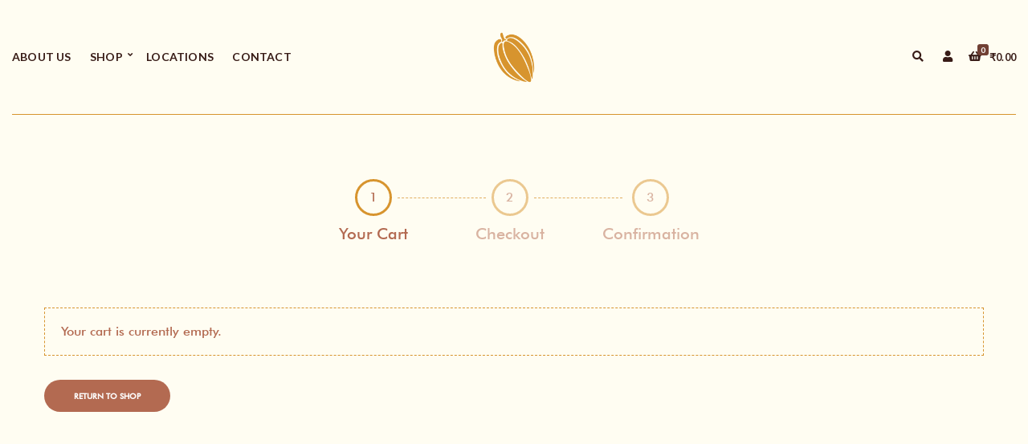

--- FILE ---
content_type: text/css
request_url: https://colocal.in/wp-content/plugins/ignition/inc/assets/css/style.min.css?ver=3.1.1
body_size: 15025
content:
:root{--ignition-colors-white:#fff;--ignition-colors-black:#000;--ignition-colors-grey:#f1f1f1;--ignition-colors-green:#4bbf39;--ignition-colors-red:#d62a29;--ignition-colors-yellow:#ffa500;--ignition-colors-blue:#70a8e4;--ignition-font-weight-normal:400;--ignition-font-weight-bold:700}/*! normalize.css v8.0.1 | MIT License | github.com/necolas/normalize.css */html{line-height:1.15;-webkit-text-size-adjust:100%}body{margin:0}main{display:block}h1{font-size:2em;margin:.67em 0}hr{box-sizing:content-box;height:0;overflow:visible}pre{font-family:monospace,monospace;font-size:1em}a{background-color:transparent}abbr[title]{border-bottom:none;text-decoration:underline;text-decoration:underline dotted}b,strong{font-weight:bolder}code,kbd,samp{font-family:monospace,monospace;font-size:1em}small{font-size:80%}sub,sup{font-size:75%;line-height:0;position:relative;vertical-align:baseline}sub{bottom:-.25em}sup{top:-.5em}img{border-style:none}button,input,optgroup,select,textarea{font-family:inherit;font-size:100%;line-height:1.15;margin:0}button,input{overflow:visible}button,select{text-transform:none}[type=button],[type=reset],[type=submit],button{-webkit-appearance:button}[type=button]::-moz-focus-inner,[type=reset]::-moz-focus-inner,[type=submit]::-moz-focus-inner,button::-moz-focus-inner{border-style:none;padding:0}[type=button]:-moz-focusring,[type=reset]:-moz-focusring,[type=submit]:-moz-focusring,button:-moz-focusring{outline:1px dotted ButtonText}fieldset{padding:.35em .75em .625em}legend{box-sizing:border-box;color:inherit;display:table;max-width:100%;padding:0;white-space:normal}progress{vertical-align:baseline}textarea{overflow:auto}[type=checkbox],[type=radio]{box-sizing:border-box;padding:0}[type=number]::-webkit-inner-spin-button,[type=number]::-webkit-outer-spin-button{height:auto}[type=search]{-webkit-appearance:textfield;outline-offset:-2px}[type=search]::-webkit-search-decoration{-webkit-appearance:none}::-webkit-file-upload-button{-webkit-appearance:button;font:inherit}details{display:block}summary{display:list-item}template{display:none}[hidden]{display:none}@-ms-viewport{width:device-width}.container{position:relative;margin-left:auto;margin-right:auto;padding-right:15px;padding-left:15px}.container-fluid{position:relative;margin-left:auto;margin-right:auto;padding-right:15px;padding-left:15px}.row{display:flex;flex-wrap:wrap;margin-right:-15px;margin-left:-15px}.no-gutters{margin-right:0!important;margin-left:0!important}.no-gutters>.col,.no-gutters>[class*=col-]{padding-right:0;padding-left:0}.col,.col-1,.col-10,.col-11,.col-12,.col-2,.col-3,.col-4,.col-5,.col-6,.col-7,.col-8,.col-9,.col-lg,.col-lg-1,.col-lg-10,.col-lg-11,.col-lg-12,.col-lg-2,.col-lg-3,.col-lg-4,.col-lg-5,.col-lg-6,.col-lg-7,.col-lg-8,.col-lg-9,.col-md,.col-md-1,.col-md-10,.col-md-11,.col-md-12,.col-md-2,.col-md-3,.col-md-4,.col-md-5,.col-md-6,.col-md-7,.col-md-8,.col-md-9,.col-sm,.col-sm-1,.col-sm-10,.col-sm-11,.col-sm-12,.col-sm-2,.col-sm-3,.col-sm-4,.col-sm-5,.col-sm-6,.col-sm-7,.col-sm-8,.col-sm-9,.col-xl,.col-xl-1,.col-xl-10,.col-xl-11,.col-xl-12,.col-xl-2,.col-xl-3,.col-xl-4,.col-xl-5,.col-xl-6,.col-xl-7,.col-xl-8,.col-xl-9{position:relative;width:100%;min-height:1px;padding-right:15px;padding-left:15px}.col{flex-basis:0;flex-grow:1;max-width:100%}.col-auto{flex:0 0 auto;width:auto}.col-1{flex:0 0 8.33333%;max-width:8.33333%}.col-2{flex:0 0 16.66667%;max-width:16.66667%}.col-3{flex:0 0 25%;max-width:25%}.col-4{flex:0 0 33.33333%;max-width:33.33333%}.col-5{flex:0 0 41.66667%;max-width:41.66667%}.col-6{flex:0 0 50%;max-width:50%}.col-7{flex:0 0 58.33333%;max-width:58.33333%}.col-8{flex:0 0 66.66667%;max-width:66.66667%}.col-9{flex:0 0 75%;max-width:75%}.col-10{flex:0 0 83.33333%;max-width:83.33333%}.col-11{flex:0 0 91.66667%;max-width:91.66667%}.col-12{flex:0 0 100%;max-width:100%}html{box-sizing:border-box;-ms-overflow-style:scrollbar;-webkit-tap-highlight-color:transparent;height:100%}*{box-sizing:inherit}::after,::before{box-sizing:inherit}[tabindex="-1"]:focus{outline:0!important}[hidden]{display:none!important}body{font-family:-apple-system,BlinkMacSystemFont,Segoe UI,Roboto,Oxygen-Sans,Ubuntu,Cantarell,Helvetica Neue,sans-serif;-webkit-font-smoothing:antialiased;-moz-osx-font-smoothing:grayscale;word-wrap:break-word;overflow-wrap:break-word;height:100%}h1,h2,h3,h4,h5,h6{line-height:normal;margin:0 0 30px;text-rendering:optimizeLegibility;font-weight:var(--ignition-font-weight-bold)}h1{font-size:36px}h2{font-size:32px}h3{font-size:28px}h4{font-size:24px}h5{font-size:20px}h6{font-size:16px}p{margin:0 0 30px}strong{font-weight:var(--ignition-font-weight-bold)}img{display:inline-block;vertical-align:middle;max-width:100%;height:auto}a{transition:color .18s ease,background-color .18s ease,border-color .18s ease;text-decoration:none}a:hover{text-decoration:none}.group::after{content:"";display:table;clear:both}[role=button],a,area,button,input,label,select,summary,textarea{touch-action:manipulation}figure{margin:0}ol,ul{padding-left:20px;margin:0 0 30px 0}ol ol,ol ul,ul ol,ul ul{margin-bottom:0}ul{list-style:disc}ol{list-style:decimal}dl{margin:0 0 30px}dt{font-weight:var(--ignition-font-weight-bold)}dd{margin:0 0 15px}blockquote{margin:0 0 30px;font-weight:var(--ignition-font-weight-normal);text-align:center;line-height:1.428571429}blockquote cite{display:block;margin:10px 0 0;font-size:16px;font-style:normal}table{margin:0 0 30px;border-collapse:collapse;border-spacing:0;width:100%}td,th{border:1px solid;padding:10px}caption,td,th{text-align:left;vertical-align:middle}th{border-width:1px;font-weight:var(--ignition-font-weight-bold)}td{border-width:1px}code,kbd,pre,samp,tt,var{font-family:monospace,serif;-ms-hyphens:none;hyphens:none;font-style:normal}pre{margin:0 0 30px;padding:15px;border:1px solid;overflow:auto}address{margin:0 0 30px;font-style:normal;line-height:inherit}abbr,abbr[title]{text-decoration:none;border:0}mark{color:inherit;font:inherit;background:0 0}hr{margin:50px 0;display:block;clear:both;height:1px;border:0}audio,embed,iframe,object,video{margin:0 0 30px;max-width:100%;border:0}p>audio,p>embed,p>iframe,p>object,p>video,span>audio,span>embed,span>iframe,span>object,span>video{margin-bottom:0}#map *,.map *{max-width:none!important}.btn,.button,.ci-item-filter,.comment-reply-link,button[type=submit],input[type=reset],input[type=submit]{display:inline-block;margin:0;line-height:normal;border:0;box-shadow:none;text-align:center;vertical-align:middle;cursor:pointer;white-space:normal;transition:.18s background-color ease,.18s color ease,.18s border-color ease;-ms-user-select:none;user-select:none;border-radius:0;width:auto;height:auto;background:0 0;text-transform:none;border:2px solid transparent;padding:11px 26px;font-size:16px}.btn:focus,.button:focus,.ci-item-filter:focus,.comment-reply-link:focus,button[type=submit]:focus,input[type=reset]:focus,input[type=submit]:focus{box-shadow:none}.btn:hover,.button:hover,.ci-item-filter:hover,.comment-reply-link:hover,button[type=submit]:hover,input[type=reset]:hover,input[type=submit]:hover{text-decoration:none}.btn.disabled.disabled,.btn.disabled:disabled,.button.disabled.disabled,.button.disabled:disabled{cursor:not-allowed;opacity:.65}button:disabled.disabled,button:disabled:disabled,input[type=submit]:disabled.disabled,input[type=submit]:disabled:disabled{cursor:not-allowed;opacity:.65}.btn-xs{padding:5px 20px;font-size:14px}.btn-sm{padding:10px 22px;font-size:14px}.btn-lg{padding:14px 32px;font-size:18px}.btn-block{min-width:100%;display:block;padding-left:20px;padding-right:20px}.screen-reader-text,.sr-only{position:absolute;width:1px;height:1px;padding:0;margin:-1px;overflow:hidden;clip:rect(0,0,0,0);border:0}.screen-reader-text-focusable:active,.screen-reader-text-focusable:focus,.sr-only-focusable:active,.sr-only-focusable:focus{width:auto;height:auto;margin:0;overflow:visible;clip:auto}.skip-link{left:-9999rem;top:2.5rem;z-index:100000;background-color:var(--ignition-colors-grey);color:var(--ignition-colors-black);box-shadow:0 0 10px rgba(0,0,0,.15)}.skip-link:focus{position:fixed;display:block;left:6px;top:7px;right:auto;font-size:14px;font-weight:600;text-decoration:none;line-height:normal;padding:15px 23px 14px;z-index:100000}form>p{margin-bottom:15px}.label,label{display:block;margin:0 0 8px;font-weight:var(--ignition-font-weight-bold);line-height:normal;cursor:pointer;font-size:16px}input[type=color],input[type=date],input[type=datetime],input[type=email],input[type=number],input[type=password],input[type=search],input[type=tel],input[type=text],input[type=time],input[type=url],select,textarea{display:inline-block;font-size:16px;width:100%;max-width:100%;height:50px;padding:10px 15px;box-shadow:none;line-height:normal;border:1px solid transparent;background-image:none;border-radius:0;font-family:inherit;transition:border-color .18s ease,background-color .18s ease;-webkit-appearance:none;appearance:none}input[type=color]:focus,input[type=date]:focus,input[type=datetime]:focus,input[type=email]:focus,input[type=number]:focus,input[type=password]:focus,input[type=search]:focus,input[type=tel]:focus,input[type=text]:focus,input[type=time]:focus,input[type=url]:focus,select:focus,textarea:focus{outline:0}input[type=color]:focus,input[type=color]:hover,input[type=date]:focus,input[type=date]:hover,input[type=datetime]:focus,input[type=datetime]:hover,input[type=email]:focus,input[type=email]:hover,input[type=number]:focus,input[type=number]:hover,input[type=password]:focus,input[type=password]:hover,input[type=search]:focus,input[type=search]:hover,input[type=tel]:focus,input[type=tel]:hover,input[type=text]:focus,input[type=text]:hover,input[type=time]:focus,input[type=time]:hover,input[type=url]:focus,input[type=url]:hover,select:focus,select:hover,textarea:focus,textarea:hover{border-color:currentColor}input[type=file]{height:auto}textarea{padding:20px 20px}select{-webkit-appearance:none;appearance:none;background-clip:padding-box;background-image:linear-gradient(45deg,transparent 50%,currentColor 50%),linear-gradient(135deg,currentColor 50%,transparent 50%);background-position:calc(100% - 20px) 50%,calc(100% - 15px) 50%;background-size:5px 5px,5px 5px;background-repeat:no-repeat;max-width:100%}select::-ms-expand{background-color:transparent;border:0}select[multiple],select[size]{height:auto}.input-group{margin-bottom:30px;position:relative}input[type=search]{box-sizing:border-box;-webkit-appearance:none;appearance:none}textarea{height:auto;resize:vertical}input[type=checkbox],input[type=radio]{margin:4px 2px 0 0;line-height:normal;width:auto;height:auto;flex:none}fieldset{margin:0 0 30px;padding:0;border:0;min-width:0}input[type=date]{-webkit-appearance:none;appearance:none}::-webkit-input-placeholder{font-weight:var(--ignition-font-weight-normal);opacity:.5;color:currentColor}:-moz-placeholder{font-weight:var(--ignition-font-weight-normal);opacity:.5;color:currentColor}::-moz-placeholder{font-weight:var(--ignition-font-weight-normal);opacity:.5;color:currentColor}:-ms-input-placeholder{font-weight:var(--ignition-font-weight-normal);opacity:.5;color:currentColor}body{overflow-x:hidden}.page-wrap{display:flex;flex-direction:column;min-height:100%;max-width:100%;margin:0 auto;position:relative}.site-content-wrap{display:flex;flex-direction:column;flex:auto}.main{flex:auto}.ignition-no-main-padding-on .main{padding-top:0;padding-bottom:0}.layout-reverse{flex-direction:row-reverse}.justify-content-center{justify-content:center}.header{display:flex;flex-direction:column;position:relative;z-index:30}.header::before{content:"";position:absolute;top:0;left:0;width:100%;height:100%}.header-fixed{position:absolute;width:100%;top:0;left:0}.site-branding{max-width:200px;margin-left:10px;margin-right:10px;flex:none}.site-logo{font-size:26px;margin:0;font-weight:var(--ignition-font-weight-bold);line-height:1.2}.site-tagline{font-size:14px;margin:0}.head-content-slot{display:flex;align-items:center}.head-intro .head-content-slot{margin-left:-10px;margin-right:-10px}.head-content-slot-end{justify-content:flex-end;text-align:right;margin-left:auto}.head-content-slot-center{justify-content:center;text-align:center}.head-content-slot-mobile-nav{display:none}.head-content-slot-item{position:relative;margin:0 10px;flex:none;max-width:100%}.head-menu-slot{display:flex;margin-left:10px;margin-right:10px}.head-menu-slot .head-mast{flex:auto}.head-intro{font-size:14px;line-height:normal}.head-intro a{color:inherit}.head-intro a:hover{color:inherit}.head-intro-inner{padding:8px 0;display:grid;grid-template-columns:repeat(auto-fit,minmax(0,1fr));grid-column-gap:10px;position:relative}.head-intro-inner .head-content-slot{flex:auto}.head-intro-inner::after{content:"";border-bottom:1px solid;display:block;width:100%;position:absolute;bottom:0}.head-mast{position:relative}.head-mast a{color:inherit}.head-mast .head-content-slot{color:inherit}.head-mast::before{content:"";position:absolute;top:0;left:0;width:100%;height:100%}.head-mast-inner{padding:30px 0;display:flex;align-items:center;margin-left:-10px;margin-right:-10px;position:relative;transition:padding .2s ease}.head-mast-inner::after{content:"";display:block;width:calc(100% - 20px);position:absolute;left:10px;bottom:0}.sticky-wrapper{width:100%}.head-mast.sticky-fixed{position:fixed;top:0;left:0;z-index:100;width:100%!important;transition:transform .2s ease-out}.head-mast.sticky-fixed .head-mast-inner{padding-top:15px;padding-bottom:15px}.head-mast.sticky-active.sticky-hidden{transform:translate3d(0,-100%,0)}.header-full-nav-right .head-menu-slot{flex:auto;justify-content:flex-end}.header-full-nav-left .head-menu-slot{flex:auto}.header-full-nav-center .head-menu-slot{flex:auto;justify-content:center}.header-nav-split .site-branding{text-align:center}.header-nav-split .head-slot{flex:auto;width:35%}.head-menu-slot-right,.head-slot-right{justify-content:flex-end}.head-slot{display:flex;align-items:center}.head-slot .head-content-slot-end{margin-left:0}.page-hero{position:relative;display:flex;align-items:center;padding:45px 0;overflow:hidden}.page-hero::before{content:"";position:absolute;top:0;left:0;width:100%;height:100%;z-index:1}.page-hero-align-center{text-align:center}.page-hero-align-center .page-hero-content{margin:0 auto}.page-hero-align-left{text-align:left}.page-hero-align-right{text-align:right}.page-hero-align-right .page-hero-content{margin-left:auto}.page-hero-align-top{align-items:flex-start}.page-hero-align-middle{align-items:center}.page-hero-align-bottom{align-items:flex-end}.page-hero-content{position:relative;z-index:15}.page-hero-title{color:inherit;margin:0 0 5px;line-height:normal}.page-hero-subtitle,.page-subtitle,.page-title-description{margin:0;font-size:14px;line-height:normal}.page-hero-subtitle a,.page-subtitle a,.page-title-description a{color:currentColor}.page-hero-subtitle :last-child,.page-subtitle :last-child,.page-title-description :last-child{margin-bottom:0}.page-title-wrap{margin:0 0 30px}.page-title{margin-bottom:0;line-height:normal}.page-subtitle{margin-bottom:0}.page-subtitle a{color:currentColor}.page-subtitle :last-child{margin-bottom:0}.page-title-align-center{text-align:center}.page-title-align-center .page-title-content{margin:0 auto}.page-title-align-left{text-align:left}.page-title-align-right{text-align:right}.page-title-align-right .page-title-content{margin-left:auto}@keyframes ignition-rotate-animation{from{transform:rotate(0)}to{transform:rotate(359deg)}}.page-hero-video-wrap{position:absolute;top:0;right:0;bottom:0;left:0}.page-hero-video-wrap.visible .page-hero-video-background{opacity:1}.page-hero-video-wrap.visible::before{display:none}.page-hero-video-wrap::before{border:3px solid rgba(255,255,255,.2);border-top-color:rgba(255,255,255,.6);border-radius:100%;height:40px;width:40px;animation:ignition-rotate-animation .8s infinite linear;content:"";position:absolute;z-index:10;right:20px;bottom:20px}.page-hero-video-background{position:absolute;top:0;right:0;bottom:0;left:0;width:100%;height:100%;opacity:0;transition:opacity 1s ease}.page-hero-video-background iframe{position:absolute;top:50%;left:50%;width:100%;height:100%;pointer-events:none;transform:translate(-50%,-50%);max-width:none}.page-hero-video-background video{width:100%;height:100%;object-fit:cover;object-position:center;margin:0;padding:0}.section-pre-main{font-size:.895rem}.section-pre-main .ignition-breadcrumbs{padding:14px 0;height:100%;border-bottom:1px solid}.section-pre-main .ignition-breadcrumbs .rank-math-breadcrumb>p{margin-bottom:0}.nav{display:block;width:auto}.navigation-main{margin:0;padding:0;list-style:none;line-height:normal;width:auto}.navigation-main li{position:relative}.navigation-main>li{display:inline-block}.navigation-main a{display:block;white-space:nowrap}.navigation-main ul{text-align:left;position:absolute;z-index:10;visibility:hidden;opacity:0;transition:transform .25s ease .2s,opacity .25s ease .2s,visibility 0s ease .35s;transform:translate(0,10px);margin-left:10px;max-width:none}.navigation-main ul ul{top:-16px;left:100%;margin:0;transform:translate(-10px,0)}.navigation-main>li:first-child ul{margin-left:0}.navigation-main li:focus-within>ul,.navigation-main li:hover>ul{transition-delay:0s,0s,0s;visibility:visible;opacity:1}.navigation-main li:focus-within ul,.navigation-main li:hover ul{z-index:15}.navigation-main>li:hover>ul{transform:translate(0,0)}.navigation-main li li:hover>ul{transform:translate(0,0)}.navigation-main>.nav-open-left ul{right:0}.navigation-main>.nav-open-left ul ul{right:100%;left:auto}.navigation-main li .nav-open-left ul{right:100%;left:auto}.navigation-main li .nav-open-left.menu-item-has-children>a::after{content:"\E02B";font-size:12px}.navigation-main li.nav-open-left .menu-item-has-children>a::after{content:"\E02B";font-size:12px}.navigation-main ul{padding:15px 0;list-style:none;min-width:220px;box-shadow:0 0 24px rgba(0,0,0,.08)}.navigation-main a{position:relative;color:currentColor}.navigation-main>li>a{padding:10px 0;margin:0 12px}.navigation-main>li:first-child>a{margin-left:0}.navigation-main li li a{padding:6px 15px;color:currentColor;font-size:.9375em}.navigation-main .menu-item-has-children>a::after,.navigation-main .page_item_has_children>a::after{-moz-osx-font-smoothing:grayscale;-webkit-font-smoothing:antialiased;display:inline-block;font-style:normal;font-variant:normal;text-rendering:auto;line-height:1;font-weight:400;text-transform:none;font-family:ignition-icons;content:"\E02A";font-size:10px;position:relative;top:-3px;right:-6px;line-height:normal}.navigation-main li .menu-item-has-children>a,.navigation-main li .page_item_has_children>a{padding-right:25px}.navigation-main li .menu-item-has-children>a::after,.navigation-main li .page_item_has_children>a::after{-moz-osx-font-smoothing:grayscale;-webkit-font-smoothing:antialiased;display:inline-block;font-style:normal;font-variant:normal;text-rendering:auto;line-height:1;font-weight:400;text-transform:none;font-family:ignition-icons;content:"\E02C";position:absolute;right:10px;top:50%;transform:translateY(-50%)}.navigation-main .nav-button>a{border:2px solid currentColor;padding:7px 20px;margin-left:15px}.navigation-main .nav-button>a::before{display:none}.navigation-main .nav-button:last-child>a{margin-right:0}.navigation-main li[class*=ignition-icons-]:not(:first-child){margin-left:10px}.navigation-main li[class*=ignition-icons-]>a{display:inline-block;margin-left:0}.navigation-main li[class*=ignition-icons-]::before{display:inline-block;margin-right:7px;font-size:.85em;position:relative;top:1px}.navigation-main .mega-menu>ul{display:flex}.navigation-main .mega-menu>ul>li>a{font-weight:var(--ignition-font-weight-bold);font-size:1.05em}.navigation-main .mega-menu>ul>li.current-menu-ancestor>a,.navigation-main .mega-menu>ul>li.current-menu-item>a,.navigation-main .mega-menu>ul>li>a,.navigation-main .mega-menu>ul>li>a:focus{background-color:transparent!important;color:currentColor!important}.navigation-main .mega-menu>ul ul{display:block;opacity:1;box-shadow:none;padding:0;margin:0;position:static;background:0 0;min-width:180px;transform:translate(0,10px)}.navigation-main .mega-menu>ul a::after{display:none}.navigation-main .mega-menu:focus-within ul ul,.navigation-main .mega-menu:hover ul ul{opacity:1;visibility:visible;transform:none;transition-delay:0s;background:0 0!important}.navigation-main-right{text-align:right}.navigation-main-right>li:last-child ul{right:0}.navigation-main-right>li:last-child ul ul{left:auto;right:100%}.navigation-main-right>li:last-child .menu-item-has-children>a::after{content:"\E00B";font-size:12px}.mobile-nav-trigger{text-transform:uppercase;display:inline-block;align-items:center;border:2px solid currentColor;padding:7px 20px}.mobile-nav-trigger .ignition-icons{position:relative;top:2px;margin-right:2px}.mobile-nav-trigger:hover{color:inherit}.mobile-nav-open{overflow:hidden}.navigation-mobile-wrap{padding:0 15px;position:fixed;width:100%;height:100%;overflow-y:auto;z-index:1000;top:0;left:0;opacity:0;visibility:hidden;transition:opacity .18s ease,transform .18s ease}.mobile-nav-open .navigation-mobile-wrap{opacity:1;visibility:visible}.ignition-mobile-nav-slide-right-on .navigation-mobile-wrap{left:0;transform:translateX(-100%)}.ignition-mobile-nav-slide-right-on.mobile-nav-open .navigation-mobile-wrap{transform:translateX(0)}.admin-bar .navigation-mobile-wrap{top:33px}.navigation-mobile{margin:0;padding:0;line-height:normal}.navigation-mobile li{list-style:none;width:100%;position:relative}.navigation-mobile li ul{display:none}.navigation-mobile li[class*=ignition-icons-]{position:relative}.navigation-mobile li[class*=ignition-icons-]>a{margin-left:0;padding-left:24px}.navigation-mobile li[class*=ignition-icons-]::before{position:absolute;left:0;display:inline-block;margin-right:7px;font-size:.85em;top:20px}.navigation-mobile .menu-item-expanded>ul{display:block}.navigation-mobile .menu-item-expanded>.menu-item-sub-menu-toggle::before{transform:rotate(180deg)}.navigation-mobile a{overflow:hidden;text-overflow:ellipsis;white-space:nowrap;display:block;border-bottom:1px solid transparent;padding:15px 45px 15px 0;color:currentColor}.navigation-mobile a:active,.navigation-mobile a:hover{color:currentColor}.navigation-mobile a:focus{outline:1px dotted currentColor}.navigation-mobile-dismiss{display:flex;align-items:center;justify-content:flex-end;border-bottom:1px solid transparent;padding:14px;text-align:right;color:currentColor}.navigation-mobile-dismiss:hover{color:currentColor}.navigation-mobile-dismiss::after{-moz-osx-font-smoothing:grayscale;-webkit-font-smoothing:antialiased;display:inline-block;font-style:normal;font-variant:normal;text-rendering:auto;line-height:1;font-weight:400;text-transform:none;font-family:ignition-icons;content:"\E063";font-size:1.5rem;margin-left:7px}.menu-item-sub-menu-toggle{height:auto;width:auto;background:0 0;box-shadow:none;display:block;flex:none;padding:15px 15px;border:0;position:absolute;top:0;right:0;line-height:1.75}.menu-item-sub-menu-toggle:focus{outline:1px dotted currentColor}.menu-item-sub-menu-toggle::before{-moz-osx-font-smoothing:grayscale;-webkit-font-smoothing:antialiased;display:inline-block;font-style:normal;font-variant:normal;text-rendering:auto;line-height:1;font-weight:400;text-transform:none;font-family:ignition-icons;content:"\E02A";transition:transform .18s ease}.global-search-form-trigger{padding:3px}.global-search-form{position:absolute;top:100%;right:0;width:400px;transform:translateY(-30%);transition:transform .25s ease,opacity .18s ease;padding:10px;background-color:rgba(255,255,255,.9);box-shadow:0 0 6px rgba(0,0,0,.1);z-index:200;opacity:0;pointer-events:none;visibility:hidden;font-family:var(--ignition-primary-font-family)}.global-search-form button.global-search-form-submit{position:absolute;right:50px;top:50%;transform:translateY(-50%);padding:4px 10px}.head-intro-inner .head-content-slot:first-child .global-search-form{left:0;right:auto}.global-search-form-expanded{transform:translateY(0);visibility:visible;opacity:1;pointer-events:auto}.global-search-input{display:block;height:56px;font-size:16px}.global-search-input::-webkit-search-cancel-button{display:none}.global-search-form-dismiss{display:inline-block;margin:0;line-height:normal;border:0;box-shadow:none;text-align:center;vertical-align:middle;cursor:pointer;white-space:normal;transition:.18s background-color ease,.18s color ease,.18s border-color ease;-ms-user-select:none;user-select:none;border-radius:0;width:auto;height:auto;background:0 0;position:absolute;width:42px;height:56px;top:calc(50% - 2px);right:10px;transform:translateY(-50%);font-size:26px;padding:0;line-height:0;opacity:.5}.footer-content-slot .menu,.head-content-slot .menu{margin:0;padding:0;list-style:none;display:flex;align-items:center}.footer-content-slot .menu li,.head-content-slot .menu li{margin:0 5px}.footer-content-slot .menu li:first-child,.head-content-slot .menu li:first-child{margin-left:0}.footer-content-slot .menu li:last-child,.head-content-slot .menu li:last-child{margin-right:0}.footer-content-slot .menu .nav-button>a,.head-content-slot .menu .nav-button>a{display:block;border:2px solid currentColor;padding:7px 20px;margin-left:10px}.footer-content-slot .nav-button>a,.head-intro-inner .head-content-slot .nav-button>a{padding:3px 10px;margin-left:0}.theme-language-switch-wrap{position:relative;z-index:30}.theme-language-switch-wrap:hover .theme-language-switch-dropdown{transition-delay:0s,0s,0s;visibility:visible;opacity:1}.theme-language-switch-trigger{display:flex;align-items:center}.theme-language-switch-trigger img{width:18px;margin-right:5px}.theme-language-switch-dropdown{padding:15px;width:240px;position:absolute;top:100%;right:0;margin-top:10px;text-align:left;visibility:hidden;opacity:0;transition:transform .25s ease .2s,opacity .25s ease .2s,visibility 0s ease .35s;box-shadow:0 0 6px rgba(0,0,0,.1);text-transform:none;letter-spacing:0;font-size:15px;font-family:var(--ignition-primary-font-family)}.theme-language-switch-dropdown::after{content:"";position:absolute;top:-8px;right:51px;border:4px solid transparent;width:0;height:0}.ignition-language-switcher-wrapper{display:flex;flex-wrap:nowrap;align-items:center;z-index:30;position:relative}.ignition-language-switcher-wrapper>.active-language,.ignition-language-switcher-wrapper>a{margin:0 3px;line-height:0}.ignition-language-switcher-dropdown{font-family:var(--ignition-primary-font-family)}.ignition-language-switcher-dropdown:focus-within>ul,.ignition-language-switcher-dropdown:hover>ul{transition-delay:0s,0s,0s;visibility:visible;opacity:1}.ignition-language-switcher-dropdown>ul{list-style:none;background-color:var(--ignition-colors-white);padding:15px;min-width:240px;position:absolute;top:100%;right:0;margin:10px 0 0;text-align:left;visibility:hidden;opacity:0;transition:transform .25s ease .2s,opacity .25s ease .2s,visibility 0s ease .35s;z-index:20;box-shadow:0 0 6px rgba(0,0,0,.1);text-transform:none;font-size:1rem}.ignition-language-switcher-dropdown>ul::after{content:"";position:absolute;top:-8px;right:7px;border:4px solid transparent;width:0;height:0}.ignition-language-switcher-dropdown li{margin-bottom:7px}.ignition-language-switcher-dropdown li:last-child{margin-bottom:0}.ignition-language-switcher-type-dropdown.ignition-language-switcher-flags-only .ignition-language-switcher-dropdown>ul{min-width:50px}.ignition-language-switcher-language{display:flex;align-items:center}.ignition-language-switcher-language img{display:inline-block;margin-right:5px;width:18px}.ignition-language-switcher-language img:only-child{margin-right:0}.theme-weather-temperature-unit::before{content:"\00b0"}.ignition-wc-search-form-wrap{position:absolute;opacity:0;pointer-events:none;visibility:hidden;font-family:var(--ignition-primary-font-family)}.ignition-booking-form{display:flex;flex-wrap:wrap;align-items:flex-end;justify-content:space-between}.ignition-booking-form .form-error{flex:1 0 100%;margin-bottom:20px;border:2px solid var(--ignition-colors-red);padding:12px 20px;display:none}.ignition-booking-form .form-element{flex:1 1 100%;margin:0 0 20px 0}.ignition-booking-form .form-element.form-date{flex:0 1 49%;max-width:49%}.ignition-booking-form .ignition-booking-form-submit{height:50px;width:100%}.ignition-booking-form-error{margin:0 auto;text-align:center;padding:10px 20px;border:2px solid var(--ignition-colors-red)}.litepicker .container__days .day-item.is-in-range{opacity:.6}.mobilefriendly-landscape.mobilefriendly-landscape[data-plugins*=mobilefriendly] .container__days>div{height:auto}.entry-content::after{content:"";display:table;clear:both}.entry-content>*{margin-bottom:50px}.entry-content>:last-child{margin-bottom:0}.entry-content>h1,.entry-content>h2,.entry-content>h3,.entry-content>h4,.entry-content>h5,.entry-content>h6{margin-bottom:25px}.entry-content thead{border-bottom:1px solid;background-color:var(--ignition-colors-grey)}.entry-content td,.entry-content th{padding:20px;border:0}.entry-content tfoot{border-top:1px solid #dfdfdf;background-color:var(--ignition-colors-grey)}.entry-tags{display:block;margin-top:50px;font-size:.975rem}.entry-section{border-top:1px solid;padding-top:50px;margin-top:50px}.entry-author-box{display:flex}.entry-author-box .user-social-icons{margin:-10px 0 0;padding:0;list-style:none;display:flex;flex-wrap:wrap;font-size:16px;line-height:1}.entry-author-box .user-social-icons li{margin:0 10px 3px 0}.entry-author-thumbnail{width:78px;flex:none;margin-right:30px}.entry-author-desc{font-size:16px}.entry-author-desc>:last-child{margin-bottom:0}.entry-author-title-wrap{margin-bottom:15px;line-height:normal}.entry-author-title{font-size:18px;margin-bottom:0;display:inline-block}.entry-author-archive-link{margin-left:12px}.entry-author-archive-link::after{-moz-osx-font-smoothing:grayscale;-webkit-font-smoothing:antialiased;display:inline-block;font-style:normal;font-variant:normal;text-rendering:auto;line-height:1;font-weight:400;text-transform:none;font-family:ignition-icons;content:"\E012";margin-left:3px;font-size:9px}.alignnone{margin:0 0 30px}p .alignnone{margin-bottom:0}.aligncenter{display:block;margin:30px auto}.alignright{float:right;margin:0 0 15px 30px}.alignleft{float:left;margin:0 30px 15px 0}[class*="-template-fullwidth-boxed"] .alignfull,[class*="-template-fullwidth-narrow"] .alignfull{margin-left:calc(50% - 50vw);margin-right:calc(50% - 50vw);width:100vw;max-width:100vw}[class*="-template-fullwidth-narrow"] .alignwide{max-width:100vw!important;margin-left:-17.24138%}.wp-caption{max-width:100%}.wp-caption img{border:0 none;height:auto;margin:0;padding:0;width:auto}.wp-caption .wp-caption-text{line-height:17px;margin:3px 0 5px;padding:5px 0 0;text-align:left;display:block;font-size:14px;opacity:.8}.gallery{margin:50px -5px;display:flex;flex-wrap:wrap}.gallery:first-child{margin-top:0}.gallery:last-child{margin-bottom:0}.gallery-item{margin-bottom:10px}.gallery-item img{width:100%;max-width:100%}.gallery-item:hover .gallery-caption{opacity:1}.gallery-columns-1 .gallery-item{position:relative;width:100%;min-height:1px;padding:0 5px;flex:0 0 100%;max-width:100%}.gallery-columns-2 .gallery-item{position:relative;width:100%;min-height:1px;padding:0 5px;flex:0 0 50%;max-width:50%}.gallery-columns-3 .gallery-item{position:relative;width:100%;min-height:1px;padding:0 5px;flex:0 0 33.33333%;max-width:33.33333%}.gallery-columns-4 .gallery-item{position:relative;width:100%;min-height:1px;padding:0 5px;flex:0 0 25%;max-width:25%}.gallery-columns-5 .gallery-item{position:relative;width:100%;min-height:1px;padding:0 5px;flex:0 0 20%;max-width:20%}.gallery-columns-6 .gallery-item{position:relative;width:100%;min-height:1px;padding:0 5px;flex:0 0 16.66667%;max-width:16.66667%}.gallery-columns-7 .gallery-item{position:relative;width:100%;min-height:1px;padding:0 5px;flex:0 0 14.28571%;max-width:14.28571%}.gallery-columns-8 .gallery-item{position:relative;width:100%;min-height:1px;padding:0 5px;flex:0 0 12.5%;max-width:12.5%}.gallery-columns-9 .gallery-item{position:relative;width:100%;min-height:1px;padding:0 5px;flex:0 0 11.11111%;max-width:11.11111%}.gallery-caption{background-color:rgba(0,0,0,.7);color:var(--ignition-colors-white);font-size:12px;line-height:1.5;margin:0 0 0 5px;max-height:50%;opacity:0;padding:6px 8px;position:absolute;bottom:0;left:0;text-align:left;width:calc(100% - 10px);transition:opacity .18s ease}.gallery-caption::before{content:"";height:100%;min-height:49px;position:absolute;top:0;left:0;width:100%}.gallery-columns-6 .gallery-caption,.gallery-columns-7 .gallery-caption,.gallery-columns-8 .gallery-caption,.gallery-columns-9 .gallery-caption{display:none}.ignition-responsive-embed{position:relative;padding-top:56.25%;height:0;overflow:hidden;max-width:100%}.ignition-responsive-embed .wp-video,.ignition-responsive-embed embed,.ignition-responsive-embed iframe,.ignition-responsive-embed object{position:absolute;top:0;left:0;width:100%;height:100%}.ignition-responsive-embed .wp-video{width:100%!important}.wp-has-aspect-ratio .ignition-responsive-embed{position:static;padding:0;height:auto;overflow:auto}.ignition-star-rating{letter-spacing:1px;position:relative;line-height:1;font-size:14px;display:inline-block}.ignition-star-rating::before{-moz-osx-font-smoothing:grayscale;-webkit-font-smoothing:antialiased;display:inline-block;font-style:normal;font-variant:normal;text-rendering:auto;line-height:1;font-weight:400;text-transform:none;font-family:ignition-icons;content:"\E05F\E05F\E05F\E05F\E05F";position:absolute;top:0;left:0;transform:translateX(0);opacity:.2}.ignition-star-rating-inner{overflow:hidden;color:var(--ignition-colors-yellow);display:block;opacity:1}.ignition-star-rating-inner::after{-moz-osx-font-smoothing:grayscale;-webkit-font-smoothing:antialiased;display:inline-block;font-style:normal;font-variant:normal;text-rendering:auto;line-height:1;font-weight:400;text-transform:none;font-family:ignition-icons;content:"\E05F\E05F\E05F\E05F\E05F";position:relative;overflow:hidden;transform:translateX(0)}.ignition-star-rating-5 .ignition-star-rating-inner{width:100%}.ignition-star-rating-4 .ignition-star-rating-inner{width:80%}.ignition-star-rating-3 .ignition-star-rating-inner{width:60%}.ignition-star-rating-2 .ignition-star-rating-inner{width:40%}.ignition-star-rating-1 .ignition-star-rating-inner{width:20%}.ratings-bar{width:100%;height:5px;background-color:var(--ignition-colors-grey);position:relative}.ratings-bar-inner{position:absolute;top:0;left:0;height:100%}.star-count{width:0;white-space:nowrap}.ratings-board-score{flex:none;width:86px;height:110px;color:var(--ignition-colors-white);line-height:normal;display:flex;flex-direction:column;align-items:center;justify-content:space-around;text-align:center;padding:5px 10px;margin-left:15px}.ratings-board-score .ignition-star-rating{color:rgba(255,255,255,.5);font-size:11px}.ratings-board-score .ignition-star-rating::before{opacity:.9}.ratings-board-score .ignition-star-rating-inner{color:var(--ignition-colors-white)}.ratings-score{font-size:36px;font-weight:500}.ratings-score-label{font-size:12px;text-transform:uppercase}.ratings-board{display:flex;line-height:normal;margin:20px 0 55px}.ratings-board-rows{display:flex;flex-direction:column;justify-content:space-between;flex:auto;margin:-5px 0}.ratings-board-row{display:flex;align-items:center}.ratings-board-row:first-child{padding-top:0}.ratings-board-row:last-child{padding-bottom:0}.ratings-board-row .ignition-star-rating{margin-right:5px}.ratings-board-row .ratings-bar{margin-left:45px}.ignition-star-rating-input{display:inline-flex;align-items:center;flex-direction:row-reverse;justify-content:flex-end}.ignition-star-rating-input input{display:none}.ignition-star-rating-input input:checked~label{color:var(--ignition-colors-yellow)}.ignition-star-rating-input label{cursor:pointer;color:var(--ignition-colors-grey);margin-right:4px}.ignition-star-rating-input label span{display:none}.ignition-star-rating-input label::before{-moz-osx-font-smoothing:grayscale;-webkit-font-smoothing:antialiased;display:inline-block;font-style:normal;font-variant:normal;text-rendering:auto;line-height:1;font-weight:400;text-transform:none;font-family:ignition-icons;content:"\E05F";display:inline-block;font-size:20px}[class^=wp-block]>figcaption{display:block!important;font-size:14px;margin:5px 0 0;text-align:center}[class^=wp-block] .aligncenter,[class^=wp-block] .alignleft,[class^=wp-block] .alignnone,[class^=wp-block] .alignright{margin-top:0}.has-primary-background-color{color:var(--ignition-colors-white)}.has-text-align-left{text-align:left}.has-text-align-center{text-align:center}.has-text-align-right{text-align:right}.wp-block-embed iframe{width:100%;margin:0}.wp-block-video video{width:100%;margin:0}.wp-block-audio audio{width:100%;margin:0}.wp-block-file{display:flex;align-items:center}.wp-block-file>a:first-child{margin-right:15px}.wp-block-file .wp-block-file__button{margin-left:auto;flex:none;color:var(--ignition-colors-white);border-radius:0}.wp-block-image{margin-top:0}.wp-block-image figure{margin-top:0}.wp-block-image figcaption{display:block!important;font-size:14px;margin:5px 0 0;text-align:center}.wp-block-image .alignleft{margin-right:1.5em}.wp-block-image .alignright{margin-left:1.5em}.wp-block-image .aligncenter{margin-left:auto;margin-right:auto;margin-bottom:1.5em}.wp-block-cover,.wp-block-cover-image{padding:30px}.wp-block-cover__inner-container>:last-child{margin-bottom:0}.wp-block-gallery li::before{display:none}.wp-block-gallery li a{border:0;box-shadow:none}.wp-block-gallery figcaption{line-height:normal}.wp-block-button__link{padding:11px 26px;font-size:16px;border-radius:0}.wp-block-button__link:not([class*=has-]){border:2px solid transparent}.wp-block-button.is-style-outline .wp-block-button__link:not([class*=has-]){border:2px solid transparent}.wp-block-button.aligncenter{text-align:center}.wp-block-button.alignleft{text-align:left}.wp-block-button.alignright{text-align:right}.wp-block-separator{width:160px;max-width:100%;margin:50px auto;height:1px;clear:both}.wp-block-separator.is-style-dots{width:100%;height:auto}.wp-block-separator.is-style-wide{width:100%}.wp-block-spacer{margin:0;margin-bottom:0!important}.wp-block-table figcaption{margin-top:-20px}.wp-block-table.is-style-stripes{border:0}.wp-block-table.is-style-stripes tbody tr:nth-child(odd){background:0 0}.wp-block-table.is-style-stripes tbody tr:nth-child(even){background-color:#f7f7f7}.wp-block-table.is-style-stripes .has-background thead{background:rgba(0,0,0,.05)}.wp-block-table.is-style-stripes .has-background tfoot{background:0 0}.wp-block-table.is-style-stripes .has-background tbody tr:nth-child(even){background-color:rgba(0,0,0,.03)}.wp-block-table tbody tr:last-child{border-bottom:1px solid}.wp-block-group.has-background .wp-block-group__inner-container{padding:30px}.wp-block-group>:last-child{margin-bottom:0}.wp-block-quote{padding:0;border:0;text-align:left;font-style:normal}.wp-block-quote cite{font-style:normal;text-align:inherit;font-size:1rem;margin-top:0}.wp-block-quote.has-text-align-left{text-align:left}.wp-block-quote.has-text-align-center{text-align:center;border:0;padding-left:0;padding-right:0}.wp-block-quote.has-text-align-right{border-left:0;text-align:right;padding-right:15px}.wp-block-quote.is-style-large{border:0;padding:0;margin-bottom:50px;font-style:normal}.wp-block-quote.is-style-large p{font-size:24px;font-style:normal}.wp-block-quote.is-style-large cite{text-align:inherit;font-size:1rem}.wp-block-pullquote{border-top:1px solid;border-bottom:1px solid}.wp-block-pullquote blockquote{padding:0;border:0;margin:0}.wp-block-pullquote p{font-size:24px;font-style:normal;line-height:normal}.wp-block-pullquote.is-style-solid-color{border:0}.wp-block-pullquote.is-style-solid-color blockquote{margin-left:auto;margin-right:auto;text-align:left;max-width:80%}.wp-block-pullquote.is-style-solid-color blockquote p{font-size:24px;line-height:normal}.wp-block-pullquote cite{font-size:1rem;text-transform:none;margin-top:30px}.wp-block-media-text .wp-block-media-text__content{padding-left:8%;padding-right:8%}.wp-block-media-text .wp-block-media-text__content>:last-child{margin-bottom:0}.wp-block-media-text .wp-block-media-text__content:empty{display:none}.wp-block-media-text.has-background .wp-block-media-text__content{padding-top:8%;padding-bottom:8%}.wp-block-archives,.wp-block-categories,.wp-block-rss{margin-left:0;list-style:none;padding-left:0;font-size:16px}.wp-block-archives li,.wp-block-categories li,.wp-block-rss li{line-height:normal;display:block;position:relative}.wp-block-archives li a,.wp-block-categories li a,.wp-block-rss li a{display:inline-block;margin-bottom:8px}.wp-block-archives li a:hover,.wp-block-categories li a:hover,.wp-block-rss li a:hover{text-decoration:underline}.wp-block-latest-comments{margin-left:0;list-style:none;padding-left:0;line-height:1.5}.wp-block-latest-comments .no-comments{margin-top:0}.wp-block-latest-comments a{color:currentColor}.wp-block-latest-comments a:hover{text-decoration:underline}.wp-block-latest-comments .wp-block-latest-comments__comment{font-size:16px;line-height:1.5;display:block;padding:0;margin:0 0 15px}.wp-block-latest-comments .wp-block-latest-comments__comment-excerpt p{margin-bottom:0}.wp-block-latest-posts{margin:0;padding:0;clear:both}.wp-block-latest-posts>li{display:block;margin-bottom:30px}.wp-block-latest-posts>li::after{content:"";display:table;clear:both}.wp-block-latest-posts>li>a{display:block;margin:0;font-size:20px;line-height:1.25}.wp-block-latest-posts .wp-block-latest-posts__post-author,.wp-block-latest-posts .wp-block-latest-posts__post-date{font-size:16px;margin:5px 0 0;line-height:1.55;text-transform:none;display:inline-block}.wp-block-latest-posts .wp-block-latest-posts__post-author+.wp-block-latest-posts__post-date::before{content:"/";margin:0 4px;opacity:.5}.wp-block-latest-posts .wp-block-latest-posts__featured-image{margin-bottom:30px}.wp-block-latest-posts .wp-block-latest-posts__post-excerpt{font-size:16px;margin:15px 0 0}.wp-block-latest-posts .wp-block-latest-posts__post-excerpt>:last-child{margin-bottom:0}.wp-block-latest-posts .wp-block-latest-posts__post-excerpt:empty{display:none}.wp-block-latest-posts.aligncenter{text-align:center}.wp-block-latest-posts.alignright{text-align:right}.wp-block-latest-posts.is-grid{display:flex;flex-wrap:wrap;margin-right:-15px;margin-left:-15px}.wp-block-latest-posts.is-grid>li{position:relative;width:100%;min-height:1px;padding-right:15px;padding-left:15px;margin:0 0 60px;flex:0 0 100%;max-width:100%}.wp-block-columns{display:flex;flex-wrap:wrap;margin-right:-15px;margin-left:-15px}.wp-block-columns>.wp-block-column{position:relative;width:100%;min-height:1px;padding-right:15px;padding-left:15px;margin-left:0;margin-right:0}.wp-block-search{position:relative}.wp-block-search .wp-block-search__input{width:100%;max-width:100%}.wp-block-search .wp-block-search__button{position:absolute;bottom:0;right:0;height:50px;padding:5px 10px}.wp-block-search__label{font-size:20px;line-height:normal;text-transform:none;margin-bottom:15px}.wp-block-calendar th{text-align:center;font-size:12px}.wp-block-calendar table{margin-bottom:10px}.wp-calendar-nav{display:flex;justify-content:space-between}.wp-block-social-links .wp-social-link a{color:var(--ignition-colors-white)}.wp-block-social-links.is-style-logos-only .wp-social-link a{color:currentColor}.wp-block-code,.wp-block-preformatted,.wp-block-verse{background:var(--ignition-colors-grey);font-family:monospace;font-size:14px;line-height:1.625;max-width:100%;overflow:auto;padding:1.6em;border-radius:0;border:0}.contact-form label{display:flex!important}.contact-form label>span{margin-left:auto!important;color:currentColor!important;padding-left:5px}.contact-form input[type=email],.contact-form input[type=tel],.contact-form input[type=text],.contact-form input[type=url]{width:100%!important}.wp-block-jetpack-layout-grid{padding-left:0;padding-right:0}.entry-header{margin-bottom:30px}.entry-title{display:block;line-height:1;font-size:32px;margin:0}.entry-title a{color:inherit}.row-columns-2 .entry-title,.row-columns-3 .entry-title{font-size:24px}.entry-meta{font-size:16px;margin:5px 0 0;line-height:1.55;text-transform:none}.entry-meta a{color:inherit}.entry-meta span::after{content:"/";margin:0 4px;opacity:.5}.entry-meta span:last-child::after{display:none}.row-columns-2 .entry-header .entry-meta,.row-columns-3 .entry-header .entry-meta{font-size:14px}.sidebar .entry-meta{margin-bottom:50px}.sidebar .entry-meta .entry-meta-item{display:flex;padding:20px 0;border-bottom:1px solid}.sidebar .entry-meta .entry-meta-item-label{display:inline-block;min-width:120px}.sidebar .entry-meta .entry-meta-item-label::after{display:none}.entry-meta .ignition-star-rating{margin-left:auto;vertical-align:middle}.entry-thumb{margin:0 0 30px;text-align:center}.entry-thumb.aligncenter,.entry-thumb.alignleft,.entry-thumb.alignnone,.entry-thumb.alignright{margin-top:0}.entry-item{margin:0 0 60px}.entry-item-media{text-align:left}.entry-item-content-wrap{min-width:1px;flex:auto}.entry-item-content-wrap p{margin-bottom:30px}.entry-item-excerpt{font-size:16px;margin:0 0 30px}.entry-item-excerpt p:last-child{margin:0}.entry-item-media .entry-item-excerpt{font-size:1rem}.entry-item.type-post .entry-item-excerpt{color:currentColor}.row-items>:last-child .entry-item{margin-bottom:0}.entry-item-thumb{position:relative;margin:0 0 30px;text-align:center}.entry-item-content{text-align:center}.entry-item-title{margin:0 0 30px;font-size:20px;line-height:1.25}.entry-item-title+.entry-item-excerpt{margin-top:-25px}.entry-item-title+.entry-meta{margin:-25px 0 30px}.entry-item-title a{color:inherit}.entry-item-list-meta{padding:0;list-style:none}.ci-item-filters{margin-bottom:50px;display:flex;flex-wrap:wrap}.ci-item-filter{padding:10px 22px;font-size:14px;margin:0 5px 5px 0}.ci-item-filter.filter-active{background:0 0}.ci-item-filter:focus{outline:0}.navigation,.woocommerce-pagination{margin:60px 0 0;text-align:center}.navigation .page-numbers,.navigation a,.woocommerce-pagination .page-numbers,.woocommerce-pagination a{display:inline-block;padding:12px 21px;font-size:16px!important;margin-right:10px;margin-bottom:3px;border:2px solid transparent;background:0 0}.navigation .page-numbers.current,.navigation a:hover,.woocommerce-pagination .page-numbers.current,.woocommerce-pagination a:hover{color:var(--ignition-colors-white)}.navigation .nav-links::after,.woocommerce-pagination .nav-links::after{content:"";display:table;clear:both}.navigation .nav-previous,.woocommerce-pagination .nav-previous{float:left}.navigation .nav-next,.woocommerce-pagination .nav-next{float:right}.comment-navigation{margin:30px 0}.page-links{margin:60px 0 0}.page-links .page-number{display:inline-block;padding:12px 21px;font-size:16px!important;margin-right:10px;margin-bottom:3px;border:2px solid transparent;background:0 0}.page-links .page-number:hover{color:var(--ignition-colors-white)}.page-links .current>.page-number{color:var(--ignition-colors-white)}.page-links>a:first-child,.page-links>span:first-child{margin-left:10px}.sidebar-drawer{position:fixed;top:0;left:-410px;height:100%;width:340px;max-width:340px;box-shadow:4px 0 7px rgba(0,0,0,.05);transition:left .25s ease}.admin-bar .sidebar-drawer{top:32px}.sidebar-drawer-visible .sidebar-drawer{left:0;z-index:150}.sidebar-drawer-visible{overflow:hidden;position:relative}.sidebar-drawer-visible::before{content:"";position:fixed;top:0;left:0;width:100%;height:100%;background:rgba(0,0,0,.55);z-index:149}.sidebar-drawer-header{display:flex;justify-content:flex-end}.sidebar-dismiss{background-color:var(--ignition-colors-black);color:var(--ignition-colors-white);font-size:32px;line-height:1;width:44px;height:44px;display:flex;align-items:center;justify-content:center;visibility:hidden;opacity:0}.sidebar-drawer-visible .sidebar-dismiss{visibility:visible;opacity:1}.admin-bar .sidebar-dismiss{top:32px}.sidebar-dismiss:hover{color:var(--ignition-colors-white)}.sidebar-drawer-content{padding:25px 35px;height:calc(100% - 45px);overflow-y:auto}.widget{margin:0 0 30px;border-bottom:1px solid var(--ignition-border-color);padding-bottom:30px}.footer-widgets .widget:last-child,.sidebar .widget:last-child{border:0;padding:0}.sidebar .widget:last-child{margin-bottom:0}.widget p:last-child{margin-bottom:0}.widget select{width:100%}.widget .widget{border-bottom:0;padding:0;margin:0}.widget-title{margin-bottom:30px}.widget-title label{text-transform:none;display:block;font-size:inherit;margin:0;line-height:inherit;font-weight:inherit}.widget-title>a{color:currentColor}.widget_archive ul,.widget_categories ul,.widget_ignition-page-children-menu ul,.widget_meta ul,.widget_nav_menu ul,.widget_pages ul,.widget_product_categories ul,.widget_rating_filter ul,.woocommerce-widget-layered-nav ul{list-style:none;margin:0;padding:0}.widget_archive li,.widget_categories li,.widget_ignition-page-children-menu li,.widget_meta li,.widget_nav_menu li,.widget_pages li,.widget_product_categories li,.widget_rating_filter li,.woocommerce-widget-layered-nav li{line-height:normal;position:relative;display:flex;flex-wrap:wrap;justify-content:space-between;align-items:center;margin-bottom:10px}.widget_archive li:last-child,.widget_categories li:last-child,.widget_ignition-page-children-menu li:last-child,.widget_meta li:last-child,.widget_nav_menu li:last-child,.widget_pages li:last-child,.widget_product_categories li:last-child,.widget_rating_filter li:last-child,.woocommerce-widget-layered-nav li:last-child{margin-bottom:0}.widget_archive li a,.widget_categories li a,.widget_ignition-page-children-menu li a,.widget_meta li a,.widget_nav_menu li a,.widget_pages li a,.widget_product_categories li a,.widget_rating_filter li a,.woocommerce-widget-layered-nav li a{color:currentColor;flex:1 1 auto;margin-bottom:0}.widget_archive li a:hover,.widget_categories li a:hover,.widget_ignition-page-children-menu li a:hover,.widget_meta li a:hover,.widget_nav_menu li a:hover,.widget_pages li a:hover,.widget_product_categories li a:hover,.widget_rating_filter li a:hover,.woocommerce-widget-layered-nav li a:hover{text-decoration:underline}.widget_archive li.current-cat>a,.widget_categories li.current-cat>a,.widget_ignition-page-children-menu li.current-cat>a,.widget_meta li.current-cat>a,.widget_nav_menu li.current-cat>a,.widget_pages li.current-cat>a,.widget_product_categories li.current-cat>a,.widget_rating_filter li.current-cat>a,.woocommerce-widget-layered-nav li.current-cat>a{font-weight:var(--ignition-font-weight-bold)}.widget_archive li .children,.widget_archive li .sub-menu,.widget_categories li .children,.widget_categories li .sub-menu,.widget_ignition-page-children-menu li .children,.widget_ignition-page-children-menu li .sub-menu,.widget_meta li .children,.widget_meta li .sub-menu,.widget_nav_menu li .children,.widget_nav_menu li .sub-menu,.widget_pages li .children,.widget_pages li .sub-menu,.widget_product_categories li .children,.widget_product_categories li .sub-menu,.widget_rating_filter li .children,.widget_rating_filter li .sub-menu,.woocommerce-widget-layered-nav li .children,.woocommerce-widget-layered-nav li .sub-menu{flex:1 0 100%;margin-top:10px;padding-left:15px;margin-left:0}.widget_archive li>.count,.widget_categories li>.count,.widget_ignition-page-children-menu li>.count,.widget_product_categories li>.count,.woocommerce-widget-layered-nav li>.count{border:1px solid;border-radius:20px;min-width:30px;font-size:12px;font-weight:var(--ignition-font-weight-bold);line-height:1.8;text-align:center;transition:all .1s linear}.widget_recent_comments ul,.widget_recent_entries ul,.widget_rss ul{margin:0;padding:0;list-style:none}.widget_recent_comments li,.widget_recent_entries li,.widget_rss li{display:block;padding:11px 0;border-bottom:1px solid}.widget_recent_comments li:last-of-type,.widget_recent_entries li:last-of-type,.widget_rss li:last-of-type{border-bottom:0;padding-bottom:0}.widget_recent_comments li>a,.widget_recent_entries li>a,.widget_rss li>a{font-weight:var(--ignition-font-weight-bold)}.widget_recent_comments li a,.widget_recent_entries li a,.widget_rss li a{color:currentColor}.widget_recent_comments li a:hover,.widget_recent_entries li a:hover,.widget_rss li a:hover{text-decoration:underline}.widget_recent_entries [aria-current=page]{font-weight:var(--ignition-font-weight-bold)}.widget .post-date,.widget .rss-date{display:block;font-size:.9em;margin:2px 0 4px}.tag-cloud-link{display:inline-block;padding:6px 16px;font-size:12px;margin:3px 1px 3px 0;border-radius:3px;border:1px solid}.tag-cloud-link:hover{border:1px solid}.footer-widgets .tag-cloud-link{color:currentColor}.searchform>div{position:relative}.searchform input[type=search],.searchform input[type=text]{padding-right:30px}.searchform .searchsubmit{position:absolute;top:0;right:0;height:100%;line-height:1;padding:0 15px;border:0;color:currentColor;background:0 0}.searchform .searchsubmit:hover{background:0 0;border:0;color:currentColor}.form-subscribe button{display:block;padding-top:14px;padding-bottom:14px;width:100%;margin-top:25px}.widget_text p:last-child{margin-bottom:0}#wp-calendar{width:100%}#wp-calendar a{font-weight:var(--ignition-font-weight-bold);font-style:normal;text-decoration:none}#wp-calendar caption{text-align:left;margin-top:10px;background:none repeat scroll 0 0 rgba(0,0,0,.03);padding:9px}#wp-calendar thead{font-size:10px;background:0 0;border:0}#wp-calendar thead th{background:rgba(0,0,0,.1);font-weight:var(--ignition-font-weight-bold);padding:8px}#wp-calendar tbody td{background:0 0;text-align:center;padding:3px;font-style:normal}#wp-calendar tbody .pad{background:0 0}#wp-calendar tfoot #next{font-size:10px;text-transform:uppercase;text-align:right}#wp-calendar tfoot #prev{font-size:10px;text-transform:uppercase;padding-top:10px}.ignition-widget-item{display:block;padding-bottom:15px;margin-bottom:15px;border-bottom:1px solid}.ignition-widget-item:last-child{margin-bottom:0;padding-bottom:0;border-bottom:0}.ignition-widget-item-title{font-size:1rem;margin-bottom:0}.ignition-widget-item-subtitle{display:block;margin-top:3px}.ignition-box-callout{padding:20px;border:2px solid;text-align:center}.ignition-box-callout p{margin-bottom:20px;line-height:1.5}.ignition-box-callout-title{font-size:20px;margin-bottom:15px}.ignition-item-btn{width:100%;margin-bottom:5px;text-align:left}.ignition-item-btn.btn{padding-left:15px;padding-right:15px}.ignition-item-btn:last-child{margin-bottom:0}.ignition-item-btn-title{display:block;font-weight:var(--ignition-font-weight-bold)}.ignition-item-btn-subtitle{display:block;opacity:.85;margin-top:3px;font-size:.9375em}.widget_ignition-tabular-data .ignition-tabular-data-widget-table{margin-bottom:0}.widget_ignition-tabular-data .ignition-tabular-data-widget-table td,.widget_ignition-tabular-data .ignition-tabular-data-widget-table th{padding-left:0;border:0}.widget_ignition-tabular-data .ignition-tabular-data-widget-table tr{border-bottom:1px solid}.widget_ignition-tabular-data .ignition-tabular-data-widget-table tbody tr:last-child{border-bottom:0}.widget_ignition-tabular-data p{margin-bottom:20px}.comment-reply-title,.comments-title{margin-bottom:30px}.comment-list{list-style:none;padding:0;margin:0 0 50px}.comment-list .children{list-style:none}.comment-list .comment-body{margin-bottom:30px;padding-top:30px}.comment-list>.comment:first-child>.comment-body{border-top:0;padding-top:0}.post-comments{margin:0 0 45px}.comment-author{margin-bottom:5px}.comment-author .fn{font-size:18px;line-height:normal;font-weight:var(--ignition-font-weight-normal)}.comment-author .avatar{width:78px;float:left;margin:0 30px 15px 0;overflow:visible}.comment-content{overflow:hidden;zoom:1;font-size:15px;line-height:1.5;margin-top:20px}.comment-content p{margin-bottom:25px}.comment-content ol,.comment-content ul{margin:30px 0;padding-left:25px}.comment-content ol ol,.comment-content ol ul,.comment-content ul ol,.comment-content ul ul{margin:0}.comment-content blockquote{margin:35px 0 0}.comment-metadata{font-size:.9rem;margin:0 0 5px}.comment-metadata a{color:inherit}.comment-metadata .ignition-star-rating{font-size:11px;margin-right:10px;vertical-align:middle}a.comment-reply-link{font-size:14px;padding:4px 14px;margin-left:107px;height:auto;width:auto}.bypostauthor>article .fn::before{-moz-osx-font-smoothing:grayscale;-webkit-font-smoothing:antialiased;display:inline-block;font-style:normal;font-variant:normal;text-rendering:auto;line-height:1;font-weight:400;text-transform:none;font-family:ignition-icons;content:"\E05F";margin:0 5px 0 -2px;position:relative;top:-3px;font-size:11px}#cancel-comment-reply-link{font-size:13px;font-weight:var(--ignition-font-weight-normal);margin-left:5px}.comment-notes,.form-allowed-tags{font-size:16px;line-height:1.5;margin:0 0 30px}.form-submit{margin-bottom:0;margin-top:30px}.no-comments{border:1px solid;padding:15px;margin-top:40px;text-align:center}.comment-form-cookies-consent{line-height:normal;display:inline-flex;margin:25px 0 0}.comment-form-cookies-consent label{display:inline-block;margin:0 0 0 8px}.comment-form-cookies-consent input[type=checkbox]{margin-top:2px}.footer-content-slot{display:flex;align-items:center;margin-left:-10px;margin-right:-10px}.footer-content-slot-end{justify-content:flex-end;text-align:right}.footer-content-slot-item{margin:0 10px}.footer-widget-sections{margin-top:auto}.footer-widgets{padding:100px 0 70px}.footer-info{padding:20px 0;font-size:14px}.footer-info a{color:currentColor;font-weight:var(--ignition-font-weight-bold)}.footer-info a:hover{text-decoration:underline}.footer-copy{margin-bottom:0}[id*=social].menu{display:flex;flex-wrap:wrap;list-style:none;margin:0;padding:0}[id*=social].menu li{margin:0}[id*=social].menu a{display:block;font-size:18px;text-align:center;color:var(--ignition-colors-white);width:42px;height:42px;text-indent:-999em;margin:0 3px 3px 0;position:relative}[id*=social].menu a:hover{color:var(--ignition-colors-white);text-decoration:none}[id*=social].menu a::after{-moz-osx-font-smoothing:grayscale;-webkit-font-smoothing:antialiased;display:inline-block;font-style:normal;font-variant:normal;text-rendering:auto;line-height:1;font-weight:400;text-transform:none;font-family:ignition-icons;content:"\E001";position:absolute;left:50%;top:50%;transform:translate(-50%,-50%);z-index:5;text-indent:0}[id*=social].menu [href*="fb.me"]::after,[id*=social].menu [href*=facebook]::after{content:"\E033"}[id*=social].menu [href*=twitter]::after{content:"\E067"}[id*=social].menu [href*=github]::after{content:"\E039"}[id*=social].menu [href*=linkedin]::after{content:"\E044"}[id*=social].menu [href*="instagr.am"]::after,[id*=social].menu [href*=instagram]::after{content:"\E041"}[id*=social].menu [href*=wordpress]::after{content:"\E06D"}[id*=social].menu [href*=tumblr]::after{content:"\E065"}[id*=social].menu [href*=youtube]::after{content:"\E071"}[id*=social].menu [href*=vimeo]::after{content:"\E069"}[id*=social].menu [href*=dribbble]::after{content:"\E02E"}[id*=social].menu [href*="pin.it"]::after,[id*=social].menu [href*=pinterest]::after{content:"\E04E"}[id*=social].menu [href*=apple]::after{content:"\E00F"}[id*=social].menu [href*=drupal]::after{content:"\E030"}[id*=social].menu [href*=devianart]::after{content:"\E029"}[id*=social].menu [href*=twitch]::after{content:"\E066"}[id*=social].menu [href*=windows]::after{content:"\E06C"}[id*=social].menu [href*=soundcloud]::after{content:"\E059"}[id*=social].menu [href*="500px"]::after{content:"\E001"}[id*=social].menu [href*=snapchat]::after{content:"\E058"}[id*=social].menu [href*=reddit]::after{content:"\E050"}[id*=social].menu [href*=steam]::after{content:"\E060"}[id*=social].menu [href*=pocket]::after{content:"\E038"}[id*=social].menu [href*=stripe]::after{content:"\E061"}[id*=social].menu [href*=tumblr]::after{content:"\E065"}[id*=social].menu [href*=skype]::after{content:"\E057"}[id*=social].menu [href*=stumble]::after{content:"\E062"}[id*=social].menu [href*=spotify]::after{content:"\E05B"}[id*=social].menu [href*=ycombinator]::after{content:"\E06E"}[id*=social].menu [href*="wa.me"]::after,[id*=social].menu [href*=whatsapp]::after{content:"\E06A"}[id*=social].menu [href*="w.wiki"]::after,[id*=social].menu [href*=wikipedia]::after{content:"\E06B"}[id*=social].menu [href*=mixcloud]::after{content:"\E04B"}[id*=social].menu [href*="cdpn.io"]::after,[id*=social].menu [href*=codepen]::after{content:"\E027"}[id*=social].menu [href*=amazon]::after{content:"\E005"}[id*=social].menu [href*=bandcamp]::after{content:"\E014"}[id*=social].menu [href*=etsy]::after{content:"\E032"}[id*=social].menu [href*=flickr]::after{content:"\E036"}[id*=social].menu [href*="4sq.com"]::after,[id*=social].menu [href*=foursquare]::after{content:"\E037"}[id*=social].menu [href*=goodreads]::after{content:"\E03A"}[id*=social].menu [href*="last.fm"]::after{content:"\E043"}[id*=social].menu [href*="yelp.com"]::after{content:"\E06F"}[id*=social].menu [href*=tripadvisor]::after{content:"\E064"}[id*=social].menu [href*=tiktok]::after{content:"\f102"}[id*=social].menu [href*=telegram]::after{content:"\f101"}.footer-content-slot [id*=social].menu a,.head-content-slot [id*=social].menu a{width:1em;height:1em;background:0 0;color:currentColor;font-size:inherit;margin:0 4px}.entry-section-social-share{padding-top:20px;margin-bottom:-35px;display:flex;align-items:center;column-gap:5px}.entry-section-social-share:last-child{margin-bottom:0}div.product .entry-section-social-share{padding:15px 0;margin-bottom:-45px}.social-share-label{font-weight:var(--ignition-font-weight-bold)}.list-social-share-icons{display:flex;align-items:center;margin:0;padding:0;list-style:none}.list-social-share-icons li{margin-right:5px}.list-social-share-icons a{font-size:1.25rem;padding:5px;line-height:1;display:flex;align-items:center;justify-content:center}.list-social-share-icons a span{line-height:0}.btn-to-top{position:fixed;display:flex;bottom:30px;right:30px;align-items:center;justify-content:center;line-height:1;width:50px;height:50px;background:0 0;border:0;font-size:24px;cursor:pointer;-ms-user-select:none;user-select:none;opacity:0;pointer-events:none;transition:opacity .18s ease;z-index:200}.is-customize-preview .btn-to-top{opacity:1!important;pointer-events:auto!important;display:flex!important}.btn-to-top:active,.btn-to-top:focus{outline:0}.btn-to-top-visible{opacity:1;pointer-events:auto}.ignition-visible-hook{text-align:center;padding:8px;margin:5px;border-radius:4px;font-size:13px;font-weight:700;color:#000;background:#aeecf9}.d-block{display:block!important}.d-none{display:none!important}.theme-grid>.wp-block-gutenbee-container-inner{margin-left:auto;margin-right:auto}.entry-content>[class^=wp-block-gutenbee]{margin-top:0}.wp-block-gutenbee-image figure{margin-top:0}.wp-block-gutenbee-image figcaption{display:block!important;font-size:14px;margin:5px 0 0;text-align:center}.wp-block-gutenbee-image .aligncenter{margin-left:auto;margin-right:auto;margin-bottom:1.5em;text-align:center}.wp-block-gutenbee-image.alignfull img,.wp-block-gutenbee-image.alignwide img{width:100%}.gutenbee-block-button-link{padding:11px 26px;font-size:16px;border-radius:0}.entry-content>.wp-block-gutenbee-spacer{margin-bottom:0}.wp-block-gutenbee-food-menu .wp-block-gutenbee-food-menu-wrapper h1,.wp-block-gutenbee-food-menu .wp-block-gutenbee-food-menu-wrapper h2,.wp-block-gutenbee-food-menu .wp-block-gutenbee-food-menu-wrapper h3,.wp-block-gutenbee-food-menu .wp-block-gutenbee-food-menu-wrapper h4,.wp-block-gutenbee-food-menu .wp-block-gutenbee-food-menu-wrapper h5,.wp-block-gutenbee-food-menu .wp-block-gutenbee-food-menu-wrapper h6{margin-bottom:0}.gutenbee-product-tabs-item .star-rating{margin:12px auto}.select2-container.select2-container--default{font-size:14px}.select2-container.select2-container--default .select2-selection--single{height:52px;border-width:1px}.select2-container.select2-container--default .select2-selection--single .select2-selection__arrow{height:48px;width:35px}.select2-container.select2-container--default .select2-selection--single .select2-selection__clear{padding-right:20px}.select2-container.select2-container--default .select2-search--dropdown .select2-search__field{border-width:1px;height:36px}.select2-container.select2-container--default .select2-selection--multiple,.select2-container.select2-container--default .select2-selection--single{border-radius:0;border-width:1px;transition:border-color .18s ease}.select2-container.select2-container--default .select2-selection--multiple .select2-selection__rendered,.select2-container.select2-container--default .select2-selection--single .select2-selection__rendered{padding-left:15px;line-height:50px;height:100%}.select2-container.select2-container--default .select2-selection--multiple:hover,.select2-container.select2-container--default .select2-selection--single:hover{border-color:currentColor}.select2-container.select2-container--default .select2-selection--multiple .select2-search__field{height:50px}.select2-container.select2-container--default .select2-selection--multiple .select2-selection__rendered{height:100%;display:flex;align-items:center}.select2-container.select2-container--default .select2-selection--multiple .select2-selection__rendered li{margin:0 5px 0 0}.select2-container.select2-container--default .select2-selection--multiple .select2-selection__rendered .select2-selection__choice{background-color:var(--ignition-colors-grey);padding:5px 10px;border:0}.select2-container.select2-container--default .select2-results__option[data-selected=true]{color:var(--ignition-colors-white)}.select2-container .select2-selection__choice{color:var(--ignition-colors-black)}.select2-container .select2-dropdown{border-width:1px}.mfp-bg{background-color:var(--ignition-colors-white)}.mfp-preloader{color:var(--ignition-colors-black)}.mfp-preloader a{color:var(--ignition-colors-black)}.mfp-preloader a:hover{color:var(--ignition-colors-black)}.mfp-container:not(.mfp-s-error) .mfp-preloader{background-color:transparent;text-indent:-999em;margin:0 auto}button.mfp-arrow,button.mfp-close{border:0;opacity:1}button.mfp-arrow:hover,button.mfp-close:hover{background:0 0;border:0}.mfp-close-btn-in .mfp-close{color:var(--ignition-colors-black)}.mfp-iframe-holder .mfp-close,.mfp-image-holder .mfp-close{color:var(--ignition-colors-black)}.mfp-arrow{line-height:.3}.mfp-arrow::after,.mfp-arrow::before{border:0}.mfp-arrow::after{-moz-osx-font-smoothing:grayscale;-webkit-font-smoothing:antialiased;display:inline-block;font-style:normal;font-variant:normal;text-rendering:auto;line-height:1;font-weight:400;text-transform:none;font-family:ignition-icons;content:"\E00C";font-size:70px;color:var(--ignition-colors-black)}.mfp-arrow-right .mpf-a,.mfp-arrow-right::after{content:"\E00C"}.mfp-arrow-left .mpf-a,.mfp-arrow-left::after{content:"\E00B"}@keyframes ignition-rotate{from{transform:rotate(0)}to{transform:rotate(359deg)}}.ignition-instagram-wrapper.ignition-carousel .ignition-instagram-list{display:none}.ignition-instagram-wrapper .ignition-instagram-list{list-style:none;padding:0;margin:0;display:flex;flex-flow:row nowrap}.ignition-instagram-wrapper .ignition-instagram-list.slick-initialized{display:block}.ignition-instagram-wrapper .ignition-instagram-list.slick-initialized .slick-arrow{position:absolute;width:36px;height:36px;display:flex;justify-content:center;align-items:center;text-align:center;top:50%;margin-top:-18px;z-index:10;color:rgba(255,255,255,.7);background-color:rgba(255,255,255,.2);border-radius:0;border:0;cursor:pointer}.ignition-instagram-wrapper .ignition-instagram-list.slick-initialized .slick-arrow.slick-arrow-prev{left:0;text-indent:-3px}.ignition-instagram-wrapper .ignition-instagram-list.slick-initialized .slick-arrow.slick-arrow-next{right:0;text-indent:-1px}.ignition-instagram-wrapper .ignition-instagram-list.slick-initialized .slick-arrow svg{width:28px;height:28px;fill:#fff}.ignition-instagram-wrapper .ignition-instagram-list .slick-track{display:flex;flex-direction:row}.ignition-instagram-wrapper .ignition-instagram-list .ignition-instagram-list-item{display:flex;flex:1 1 100%;float:none;height:auto}.ignition-instagram-wrapper .ignition-instagram-list .ignition-instagram-list-item a{background-size:contain;flex:1;position:relative;height:0!important;padding-bottom:100%}.ignition-instagram-wrapper .ignition-instagram-list .ignition-instagram-list-item a.loading::after{-moz-osx-font-smoothing:grayscale;-webkit-font-smoothing:antialiased;display:inline-block;font-style:normal;font-variant:normal;text-rendering:auto;line-height:1;font-weight:400;text-transform:none;font-family:ignition-icons;content:"\E05A";position:absolute;top:calc(50% - 15px);left:calc(50% - 15px);animation:ignition-rotate .8s infinite linear;font-size:30px;z-index:-1}.ignition-instagram-feed-error{margin:0;padding:30px 0;text-align:center}.btn-to-top,.global-search-form,.ignition-language-switcher-dropdown>ul,.sidebar-drawer,.theme-language-switch-dropdown,body,option{background-color:var(--ignition-body-background-color)}.ignition-language-switcher-dropdown>ul::after,.ignition-language-switcher-dropdown>ul::before,.theme-language-switch-dropdown::after,.theme-language-switch-dropdown::before{border-bottom-color:var(--ignition-body-background-color)}.entry-item-title a:hover,.entry-meta a:hover,.entry-title a:hover,.footer .footer-info a:hover,.has-primary-color,.list-social-share-icons a:hover,.litepicker .container__main .container__days .day-item:hover,.navigation-main li .current-menu-ancestor>a,.navigation-main li .current-menu-item>a,.navigation-main li .current_page_ancestor>a,.navigation-main li .current_page_item>a,.navigation-main li li:hover>a,.navigation-main li li>a:focus,.navigation-main>.current-menu-ancestor>a,.navigation-main>.current-menu-item>a,.navigation-main>.current_page_ancestor>a,.navigation-main>.current_page_item>a,.navigation-main>li:hover>a,.navigation-main>li>a:focus,.section-pre-main a,.tag-cloud-link:hover,.widget_archive li a:hover,.widget_categories li a:hover,.widget_meta li a:hover,.widget_nav_menu li a:hover,.widget_pages li a:hover,.widget_recent_comments li a:hover,.widget_recent_entries li a:hover,.widget_rss li a:hover,.wp-block-archives li a:hover,.wp-block-categories li a:hover,.wp-block-latest-comments a:hover,.wp-block-latest-posts>li>a:hover,.wp-block-rss li a:hover,a,a:hover{color:var(--ignition-primary-color)}.has-primary-background-color,.ratings-bar-inner,.ratings-board-score,.wp-block-file .wp-block-file__button,[id*=social].menu a{background-color:var(--ignition-primary-color)}.footer-content-slot .nav-button>a:hover,.head-content-slot .nav-button>a:hover,.litepicker .container__main .container__days .day-item.is-end-date,.litepicker .container__main .container__days .day-item.is-in-range,.litepicker .container__main .container__days .day-item.is-start-date,.navigation .page-numbers.current,.navigation a:hover,.navigation-main .nav-button>a:focus,.navigation-main .nav-button>a:hover,.page-links .page-number:hover,.page-links>.current>.page-number{background-color:var(--ignition-primary-color);border-color:var(--ignition-primary-color);color:var(--ignition-colors-white)}.litepicker .container__main .container__days .day-item:hover{box-shadow:inset 0 0 0 1px var(--ignition-primary-color)}a:focus,button[type=submit]:focus,input[type=reset]:focus,input[type=submit]:focus{outline:1px dotted var(--ignition-primary-color)}.tag-cloud-link:hover,.widget_archive li a:hover+.count,.widget_categories li a:hover+.count,.widget_ignition-page-children-menu li a:hover+.count,.widget_meta li a:hover+.count,.widget_nav_menu li a:hover+.count,.widget_pages li a:hover+.count,.widget_product_categories li a:hover+.count,.widget_rating_filter li a:hover+.count,.woocommerce-widget-layered-nav li a:hover+.count{border-color:var(--ignition-primary-color)}.btn-to-top,.ignition-language-switcher-dropdown>ul,.ignition-star-rating,.list-social-share-icons a,.navigation .page-numbers,.navigation a,.page-links .page-number,.section-pre-main a:hover,.sidebar .entry-meta .entry-meta-item-value,.tag-cloud-link,.theme-language-switch-dropdown,.wp-block-archives>li>a,.wp-block-categories li>a,.wp-block-latest-posts>li>a,.wp-block-rss>li>a,body,option{color:var(--ignition-text-color)}.page-hero-title,.page-title,h1,h2,h3,h4,h5,h6{color:var(--ignition-headings-color)}.entry-content thead,.entry-section,.ignition-box-callout,.ignition-language-switcher-dropdown>ul,.ignition-tabular-data-widget-table tr,.ignition-widget-item,.navigation .page-numbers,.navigation a,.no-comments,.page-links .page-number,.pre,.section-pre-main .ignition-breadcrumbs,.sidebar .entry-meta .entry-meta-item,.tag-cloud-link,.theme-language-switch-dropdown,.widget_archive li>.count,.widget_categories li>.count,.widget_ignition-page-children-menu li>.count,.widget_product_categories li>.count,.widget_recent_comments li,.widget_recent_entries li,.widget_rss li,.woocommerce-widget-layered-nav li>.count,.wp-block-gutenbee-food-menu-item-wrapper h1::after,.wp-block-gutenbee-food-menu-item-wrapper h2::after,.wp-block-gutenbee-food-menu-item-wrapper h3::after,.wp-block-gutenbee-food-menu-item-wrapper h4::after,.wp-block-gutenbee-food-menu-item-wrapper h5::after,.wp-block-gutenbee-food-menu-item-wrapper h6::after,.wp-block-pullquote,.wp-block-table tbody tr:last-child,td,th{border-color:var(--ignition-border-color)}.ignition-language-switcher-dropdown>ul::before,.theme-language-switch-dropdown::before,.wp-block-separator,hr{background-color:var(--ignition-border-color)}.btn-to-top{box-shadow:0 0 5px var(--ignition-border-color)}input[type=color],input[type=date],input[type=datetime],input[type=email],input[type=number],input[type=password],input[type=search],input[type=tel],input[type=text],input[type=time],input[type=url],select,textarea{background-color:var(--ignition-forms-background-color)}input[type=color],input[type=date],input[type=datetime],input[type=email],input[type=number],input[type=password],input[type=search],input[type=tel],input[type=text],input[type=time],input[type=url],select,textarea{border-color:var(--ignition-forms-border-color)}.global-search-form-dismiss,input[type=color],input[type=date],input[type=datetime],input[type=email],input[type=number],input[type=password],input[type=search],input[type=tel],input[type=text],input[type=time],input[type=url],select,textarea{color:var(--ignition-forms-text-color)}.btn,.button,.ci-item-filter,.comment-reply-link,.gutenbee-block-button-link,.wp-block-button.is-style-outline .wp-block-button__link:not([class*=has-]):hover,.wp-block-button__link,button[type=submit],input[type=reset],input[type=submit]{background-color:var(--ignition-buttons-background-color)}.ci-item-filter.filter-active,.wp-block-button.is-style-outline .wp-block-button__link:not([class*=has-]){color:var(--ignition-buttons-background-color)}.btn,.btn:hover,.button,.button:hover,.ci-item-filter,.comment-reply-link,.comment-reply-link:hover,.gutenbee-block-button-link,.gutenbee-block-button-link:hover,.gutenbee-block-button-link:visited,.wp-block-button__link,.wp-block-button__link:focus,.wp-block-button__link:not([class*=has-]):hover,.wp-block-button__link:visited,button[type=submit],input[type=reset],input[type=submit]{color:var(--ignition-buttons-text-color)}.wp-block-button.is-style-outline .wp-block-button__link:not([class*=has-]):hover{color:var(--ignition-buttons-text-color)}.btn,.button,.ci-item-filter,.comment-reply-link,.gutenbee-block-button-link,.wp-block-button__link:not([class*=has-]),button[type=submit],input[type=reset],input[type=submit]{border-color:var(--ignition-buttons-border-color)}.wp-block-button.is-style-outline .wp-block-button__link:not([class*=has-]){border-color:var(--ignition-buttons-border-color)}.header-normal .head-intro{background-color:var(--ignition-top-bar-background-color);color:var(--ignition-top-bar-text-color)}.header-normal .head-intro-inner::after{border-bottom-color:var(--ignition-top-bar-border-color)}.header-fixed .head-intro{background-color:var(--ignition-top-bar-transparent-background-color);color:var(--ignition-top-bar-transparent-text-color)}.header-fixed .head-intro-inner::after{border-bottom-color:var(--ignition-top-bar-transparent-border-color)}.header-normal{background-color:var(--ignition-header-background-color)}.header-normal::before{background-color:var(--ignition-header-overlay-background-color)}.header-normal .head-mast{color:var(--ignition-header-text-color);border-bottom:1px solid var(--ignition-header-border-color)}.header-normal .head-mast .navigation-main ul{background-color:var(--ignition-header-submenu-background-color);color:var(--ignition-header-submenu-text-color)}.header-normal .head-mast .navigation-main li .current-menu-ancestor>a,.header-normal .head-mast .navigation-main li .current-menu-item>a,.header-normal .head-mast .navigation-main li .current_page_ancestor>a,.header-normal .head-mast .navigation-main li .current_page_item>a,.header-normal .head-mast .navigation-main li li:hover>a,.header-normal .head-mast .navigation-main li li>a:focus{color:var(--ignition-header-submenu-text-color-hover,var(--ignition-primary-color));background-color:var(--ignition-header-submenu-background-color-hover)}.header-fixed{background-color:var(--ignition-header-transparent-background-color)}.header-fixed::before{background-color:var(--ignition-header-transparent-overlay-background-color)}.header-fixed .head-mast:not(.sticky-fixed){color:var(--ignition-header-transparent-text-color);border-bottom:1px solid var(--ignition-header-transparent-border-color)}.header-fixed .head-mast:not(.sticky-fixed) .navigation-main ul{background-color:var(--ignition-header-transparent-submenu-bg-color);color:var(--ignition-header-transparent-submenu-text-color)}.header-fixed .head-mast:not(.sticky-fixed) .navigation-main li .current-menu-ancestor>a,.header-fixed .head-mast:not(.sticky-fixed) .navigation-main li .current-menu-item>a,.header-fixed .head-mast:not(.sticky-fixed) .navigation-main li .current_page_ancestor>a,.header-fixed .head-mast:not(.sticky-fixed) .navigation-main li .current_page_item>a,.header-fixed .head-mast:not(.sticky-fixed) .navigation-main li li:hover>a,.header-fixed .head-mast:not(.sticky-fixed) .navigation-main li li>a:focus{color:var(--ignition-header-transparent-submenu-text-color-hover,var(--ignition-primary-color));background-color:var(--ignition-header-transparent-submenu-bg-color-hover)}.head-mast.sticky-fixed{background-color:var(--ignition-header-sticky-background-color);color:var(--ignition-header-sticky-text-color);border-bottom:1px solid var(--ignition-header-sticky-border-color)}.head-mast.sticky-fixed::before{background-color:var(--ignition-header-sticky-overlay-background-color)}.head-mast.sticky-fixed .navigation-main ul{background-color:var(--ignition-header-sticky-submenu-background-color);color:var(--ignition-header-sticky-submenu-text-color)}.head-mast.sticky-fixed .navigation-main li .current-menu-ancestor>a,.head-mast.sticky-fixed .navigation-main li .current-menu-item>a,.head-mast.sticky-fixed .navigation-main li .current_page_ancestor>a,.head-mast.sticky-fixed .navigation-main li .current_page_item>a,.head-mast.sticky-fixed .navigation-main li li:hover>a,.head-mast.sticky-fixed .navigation-main li li>a:focus{color:var(--ignition-header-sticky-submenu-text-color-hover,var(--ignition-primary-color));background-color:var(--ignition-header-sticky-submenu-background-color-hover)}.navigation-mobile-wrap{background-color:var(--ignition-mobile-nav-background-color)}.menu-item-sub-menu-toggle,.navigation-mobile li,.navigation-mobile-dismiss,.navigation-mobile-dismiss:hover{color:var(--ignition-mobile-nav-text-color)}.navigation-mobile a,.navigation-mobile-dismiss{border-color:var(--ignition-mobile-nav-border-color)}.page-hero{background-color:var(--ignition-hero-background-color)}.page-hero::before{background:var(--ignition-hero-overlay-background-color)}.page-hero-title{color:var(--ignition-hero-primary-text-color)}.page-hero-subtitle{color:var(--ignition-hero-secondary-text-color)}.footer{background-color:var(--ignition-footer-background-color)}.footer,.footer .footer-info,.footer .ignition-widget-item,.footer .widget,.footer-widgets .ignition-box-callout,.footer-widgets .ignition-tabular-data-widget-table tr,.footer-widgets .widget_recent_comments li,.footer-widgets .widget_recent_entries li,.footer-widgets .widget_rss li{border-color:var(--ignition-footer-border-color)}.footer .widget-title,.footer h1,.footer h2,.footer h3,.footer h4,.footer h5,.footer h6{color:var(--ignition-footer-title-color)}.footer{color:var(--ignition-footer-text-color)}.footer .footer-info{background-color:var(--ignition-footer-credits-background-color);color:var(--ignition-footer-credits-text-color);border-color:var(--ignition-footer-credits-border-color,var(--ignition-footer-border-color))}.footer .footer-info a{color:var(--ignition-footer-credits-link-color)}@media (min-width:576px){.container{padding-right:15px;padding-left:15px}.container{width:540px;max-width:100%}.container-fluid{padding-right:15px;padding-left:15px}.row{margin-right:-15px;margin-left:-15px}.col,.col-1,.col-10,.col-11,.col-12,.col-2,.col-3,.col-4,.col-5,.col-6,.col-7,.col-8,.col-9,.col-lg,.col-lg-1,.col-lg-10,.col-lg-11,.col-lg-12,.col-lg-2,.col-lg-3,.col-lg-4,.col-lg-5,.col-lg-6,.col-lg-7,.col-lg-8,.col-lg-9,.col-md,.col-md-1,.col-md-10,.col-md-11,.col-md-12,.col-md-2,.col-md-3,.col-md-4,.col-md-5,.col-md-6,.col-md-7,.col-md-8,.col-md-9,.col-sm,.col-sm-1,.col-sm-10,.col-sm-11,.col-sm-12,.col-sm-2,.col-sm-3,.col-sm-4,.col-sm-5,.col-sm-6,.col-sm-7,.col-sm-8,.col-sm-9,.col-xl,.col-xl-1,.col-xl-10,.col-xl-11,.col-xl-12,.col-xl-2,.col-xl-3,.col-xl-4,.col-xl-5,.col-xl-6,.col-xl-7,.col-xl-8,.col-xl-9{padding-right:15px;padding-left:15px}.col-sm{flex-basis:0;flex-grow:1;max-width:100%}.col-sm-auto{flex:0 0 auto;width:auto}.col-sm-1{flex:0 0 8.33333%;max-width:8.33333%}.col-sm-2{flex:0 0 16.66667%;max-width:16.66667%}.col-sm-3{flex:0 0 25%;max-width:25%}.col-sm-4{flex:0 0 33.33333%;max-width:33.33333%}.col-sm-5{flex:0 0 41.66667%;max-width:41.66667%}.col-sm-6{flex:0 0 50%;max-width:50%}.col-sm-7{flex:0 0 58.33333%;max-width:58.33333%}.col-sm-8{flex:0 0 66.66667%;max-width:66.66667%}.col-sm-9{flex:0 0 75%;max-width:75%}.col-sm-10{flex:0 0 83.33333%;max-width:83.33333%}.col-sm-11{flex:0 0 91.66667%;max-width:91.66667%}.col-sm-12{flex:0 0 100%;max-width:100%}.header-full-nav-center .head-mast .head-content-slot,.header-full-nav-center .site-branding{width:20%;flex:none;max-width:100%}[class*="-template-fullwidth-boxed"] .alignwide{margin-left:calc(25% - 25vw);margin-right:calc(25% - 25vw);max-width:100vw}[class*="-template-fullwidth-narrow"] .alignwide{width:510px;max-width:100%}.wp-block-latest-posts.is-grid{margin-right:-15px;margin-left:-15px}.wp-block-latest-posts.is-grid>li{padding-right:15px;padding-left:15px}.wp-block-columns{margin-right:-15px;margin-left:-15px}.wp-block-columns>.wp-block-column{padding-right:15px;padding-left:15px}.d-sm-block{display:block!important}.d-sm-none{display:none!important}.theme-grid>.wp-block-gutenbee-container-inner{width:510px;max-width:100%}}@media (min-width:768px){.container{padding-right:15px;padding-left:15px}.container{width:720px;max-width:100%}.container-fluid{padding-right:15px;padding-left:15px}.row{margin-right:-15px;margin-left:-15px}.col,.col-1,.col-10,.col-11,.col-12,.col-2,.col-3,.col-4,.col-5,.col-6,.col-7,.col-8,.col-9,.col-lg,.col-lg-1,.col-lg-10,.col-lg-11,.col-lg-12,.col-lg-2,.col-lg-3,.col-lg-4,.col-lg-5,.col-lg-6,.col-lg-7,.col-lg-8,.col-lg-9,.col-md,.col-md-1,.col-md-10,.col-md-11,.col-md-12,.col-md-2,.col-md-3,.col-md-4,.col-md-5,.col-md-6,.col-md-7,.col-md-8,.col-md-9,.col-sm,.col-sm-1,.col-sm-10,.col-sm-11,.col-sm-12,.col-sm-2,.col-sm-3,.col-sm-4,.col-sm-5,.col-sm-6,.col-sm-7,.col-sm-8,.col-sm-9,.col-xl,.col-xl-1,.col-xl-10,.col-xl-11,.col-xl-12,.col-xl-2,.col-xl-3,.col-xl-4,.col-xl-5,.col-xl-6,.col-xl-7,.col-xl-8,.col-xl-9{padding-right:15px;padding-left:15px}.col-md{flex-basis:0;flex-grow:1;max-width:100%}.col-md-auto{flex:0 0 auto;width:auto}.col-md-1{flex:0 0 8.33333%;max-width:8.33333%}.col-md-2{flex:0 0 16.66667%;max-width:16.66667%}.col-md-3{flex:0 0 25%;max-width:25%}.col-md-4{flex:0 0 33.33333%;max-width:33.33333%}.col-md-5{flex:0 0 41.66667%;max-width:41.66667%}.col-md-6{flex:0 0 50%;max-width:50%}.col-md-7{flex:0 0 58.33333%;max-width:58.33333%}.col-md-8{flex:0 0 66.66667%;max-width:66.66667%}.col-md-9{flex:0 0 75%;max-width:75%}.col-md-10{flex:0 0 83.33333%;max-width:83.33333%}.col-md-11{flex:0 0 91.66667%;max-width:91.66667%}.col-md-12{flex:0 0 100%;max-width:100%}.head-intro-inner .head-content-slot:first-child .ignition-language-switcher-dropdown>ul{right:auto;left:0}.head-intro-inner .head-content-slot:first-child .ignition-language-switcher-dropdown>ul::after,.head-intro-inner .head-content-slot:first-child .ignition-language-switcher-dropdown>ul::before{right:auto;left:7px}.ignition-booking-form.ignition-booking-form-button-below .form-element,.ignition-booking-form.ignition-booking-form-horizontal .form-element{flex:0 1 49%}.ignition-booking-form.ignition-booking-form-button-below .form-element.form-button,.ignition-booking-form.ignition-booking-form-horizontal .form-element.form-button{flex:1 1 100%}[class*="-template-fullwidth-narrow"] .alignwide{width:690px;max-width:100%}.wp-block-latest-posts.is-grid{margin-right:-15px;margin-left:-15px}.wp-block-latest-posts.is-grid>li{padding-right:15px;padding-left:15px}.wp-block-columns{margin-right:-15px;margin-left:-15px}.wp-block-columns>.wp-block-column{padding-right:15px;padding-left:15px}.entry-item-media{display:flex;align-items:flex-start}.entry-item-media .entry-thumb{flex:none;max-width:200px;margin-right:30px;margin-bottom:0}.row-columns-2>:nth-last-child(-n+2) .entry-item{margin-bottom:0}.row-columns-3>:nth-last-child(-n+2) .entry-item{margin-bottom:0}.row-columns-4>:nth-last-child(-n+2) .entry-item{margin-bottom:0}.sidebar-dismiss{position:fixed;top:0;right:0}.d-md-block{display:block!important}.d-md-none{display:none!important}.theme-grid>.wp-block-gutenbee-container-inner{width:690px;max-width:100%}}@media (min-width:991px){.sidebar-drawer.with-drawer{transition:none}}@media (min-width:992px){.container{padding-right:15px;padding-left:15px}.container{width:940px;max-width:100%}.container-fluid{padding-right:15px;padding-left:15px}.row{margin-right:-15px;margin-left:-15px}.col,.col-1,.col-10,.col-11,.col-12,.col-2,.col-3,.col-4,.col-5,.col-6,.col-7,.col-8,.col-9,.col-lg,.col-lg-1,.col-lg-10,.col-lg-11,.col-lg-12,.col-lg-2,.col-lg-3,.col-lg-4,.col-lg-5,.col-lg-6,.col-lg-7,.col-lg-8,.col-lg-9,.col-md,.col-md-1,.col-md-10,.col-md-11,.col-md-12,.col-md-2,.col-md-3,.col-md-4,.col-md-5,.col-md-6,.col-md-7,.col-md-8,.col-md-9,.col-sm,.col-sm-1,.col-sm-10,.col-sm-11,.col-sm-12,.col-sm-2,.col-sm-3,.col-sm-4,.col-sm-5,.col-sm-6,.col-sm-7,.col-sm-8,.col-sm-9,.col-xl,.col-xl-1,.col-xl-10,.col-xl-11,.col-xl-12,.col-xl-2,.col-xl-3,.col-xl-4,.col-xl-5,.col-xl-6,.col-xl-7,.col-xl-8,.col-xl-9{padding-right:15px;padding-left:15px}.col-lg{flex-basis:0;flex-grow:1;max-width:100%}.col-lg-auto{flex:0 0 auto;width:auto}.col-lg-1{flex:0 0 8.33333%;max-width:8.33333%}.col-lg-2{flex:0 0 16.66667%;max-width:16.66667%}.col-lg-3{flex:0 0 25%;max-width:25%}.col-lg-4{flex:0 0 33.33333%;max-width:33.33333%}.col-lg-5{flex:0 0 41.66667%;max-width:41.66667%}.col-lg-6{flex:0 0 50%;max-width:50%}.col-lg-7{flex:0 0 58.33333%;max-width:58.33333%}.col-lg-8{flex:0 0 66.66667%;max-width:66.66667%}.col-lg-9{flex:0 0 75%;max-width:75%}.col-lg-10{flex:0 0 83.33333%;max-width:83.33333%}.col-lg-11{flex:0 0 91.66667%;max-width:91.66667%}.col-lg-12{flex:0 0 100%;max-width:100%}.page-hero-content{width:70%}.page-title-content{width:70%}.justify-content-center .page-title-content{width:100%}.ignition-booking-form.ignition-booking-form-button-below .form-element,.ignition-booking-form.ignition-booking-form-horizontal .form-element{flex:1 1;margin:0 10px 0 0}.ignition-booking-form.ignition-booking-form-button-below .form-element:last-child,.ignition-booking-form.ignition-booking-form-horizontal .form-element:last-child{margin:0}.ignition-booking-form.ignition-booking-form-button-below .form-element.form-accommodation,.ignition-booking-form.ignition-booking-form-horizontal .form-element.form-accommodation{flex:2}.ignition-booking-form.ignition-booking-form-button-below .form-element.form-button,.ignition-booking-form.ignition-booking-form-horizontal .form-element.form-button{flex:1.5}.ignition-booking-form.ignition-booking-form-button-below .form-element.form-button{flex:1 1 100%;margin:20px 0 0 0;text-align:center}.ignition-booking-form.ignition-booking-form-button-below .form-element.form-button .ignition-booking-form-submit{width:auto}[class*="-template-fullwidth-narrow"] .alignwide{width:910px;max-width:100%}.wp-block-latest-posts.is-grid{margin-right:-15px;margin-left:-15px}.wp-block-latest-posts.is-grid>li{padding-right:15px;padding-left:15px}.wp-block-latest-posts.is-grid.columns-3>li{flex:0 0 33.33333%;max-width:33.33333%}.wp-block-latest-posts.is-grid.columns-4>li{flex:0 0 25%;max-width:25%}.wp-block-latest-posts.is-grid.columns-5>li{flex:0 0 20%;max-width:20%}.wp-block-latest-posts.is-grid.columns-6>li{flex:0 0 16.66667%;max-width:16.66667%}.wp-block-columns{margin-right:-15px;margin-left:-15px}.wp-block-columns>.wp-block-column{padding-right:15px;padding-left:15px}.sidebar-drawer.with-drawer{position:relative;top:0;left:0;width:auto;max-width:100%;box-shadow:none}.with-drawer .sidebar-drawer-header{display:none}.with-drawer .sidebar-drawer-content{height:auto;padding:0;overflow-y:visible}.d-lg-block{display:block!important}.d-lg-none{display:none!important}.theme-grid>.wp-block-gutenbee-container-inner{width:910px;max-width:100%}}@media (min-width:1230px){.container{padding-right:15px;padding-left:15px}.container{width:1200px;max-width:100%}.container-fluid{padding-right:15px;padding-left:15px}.row{margin-right:-15px;margin-left:-15px}.col,.col-1,.col-10,.col-11,.col-12,.col-2,.col-3,.col-4,.col-5,.col-6,.col-7,.col-8,.col-9,.col-lg,.col-lg-1,.col-lg-10,.col-lg-11,.col-lg-12,.col-lg-2,.col-lg-3,.col-lg-4,.col-lg-5,.col-lg-6,.col-lg-7,.col-lg-8,.col-lg-9,.col-md,.col-md-1,.col-md-10,.col-md-11,.col-md-12,.col-md-2,.col-md-3,.col-md-4,.col-md-5,.col-md-6,.col-md-7,.col-md-8,.col-md-9,.col-sm,.col-sm-1,.col-sm-10,.col-sm-11,.col-sm-12,.col-sm-2,.col-sm-3,.col-sm-4,.col-sm-5,.col-sm-6,.col-sm-7,.col-sm-8,.col-sm-9,.col-xl,.col-xl-1,.col-xl-10,.col-xl-11,.col-xl-12,.col-xl-2,.col-xl-3,.col-xl-4,.col-xl-5,.col-xl-6,.col-xl-7,.col-xl-8,.col-xl-9{padding-right:15px;padding-left:15px}.col-xl{flex-basis:0;flex-grow:1;max-width:100%}.col-xl-auto{flex:0 0 auto;width:auto}.col-xl-1{flex:0 0 8.33333%;max-width:8.33333%}.col-xl-2{flex:0 0 16.66667%;max-width:16.66667%}.col-xl-3{flex:0 0 25%;max-width:25%}.col-xl-4{flex:0 0 33.33333%;max-width:33.33333%}.col-xl-5{flex:0 0 41.66667%;max-width:41.66667%}.col-xl-6{flex:0 0 50%;max-width:50%}.col-xl-7{flex:0 0 58.33333%;max-width:58.33333%}.col-xl-8{flex:0 0 66.66667%;max-width:66.66667%}.col-xl-9{flex:0 0 75%;max-width:75%}.col-xl-10{flex:0 0 83.33333%;max-width:83.33333%}.col-xl-11{flex:0 0 91.66667%;max-width:91.66667%}.col-xl-12{flex:0 0 100%;max-width:100%}.has-sidebar:not(.layout-reverse)>[class^=col]:first-child{padding-right:60px}.has-sidebar.layout-reverse>[class^=col]:first-child{padding-left:60px}.header-fullwidth .container{width:100%}[class*="-template-fullwidth-narrow"] .alignwide{width:1170px;max-width:100%}.wp-block-latest-posts.is-grid{margin-right:-15px;margin-left:-15px}.wp-block-latest-posts.is-grid>li{padding-right:15px;padding-left:15px}.wp-block-columns{margin-right:-15px;margin-left:-15px}.wp-block-columns>.wp-block-column{padding-right:15px;padding-left:15px}.entry-item-media .entry-thumb{max-width:250px}.row-columns-3>:nth-last-child(-n+3) .entry-item{margin-bottom:0}.row-columns-4>:nth-last-child(-n+4) .entry-item{margin-bottom:0}.ignition-box-callout .btn{display:block}.d-xl-block{display:block!important}.d-xl-none{display:none!important}.theme-grid>.wp-block-gutenbee-container-inner{width:1170px;max-width:100%}}@media (max-width:1080px){.page-hero-video-wrap{display:none}}@media (max-width:991px){.layout-reverse-mobile{flex-direction:column-reverse}.layout-reverse-mobile .sidebar:not(.sidebar-drawer){margin-top:0;margin-bottom:60px}.page-hero-align-top{align-items:flex-end}.entry-section{padding-top:35px;margin-top:35px}.entry-author-thumbnail{margin-right:15px}[class*="-template-fullwidth-narrow"] .alignwide{max-width:100%!important;margin-left:0}.gallery-columns-6 .gallery-item{flex:25%;max-width:25%}.gallery-columns-7 .gallery-item{flex:25%;max-width:25%}.gallery-columns-8 .gallery-item{flex:25%;max-width:25%}.gallery-columns-9 .gallery-item{flex:25%;max-width:25%}.wp-block-columns>.wp-block-column{flex-basis:100%!important}.ci-item-filter{margin:1px;flex:1 0 49%}.sidebar:not(.sidebar-drawer){padding:0;margin-top:60px}.sidebar-drawer-visible .sidebar-drawer{margin:0}.comment-list{margin:0 0 35px}.footer-widgets{padding:80px 0 50px}.entry-section-social-share{padding-bottom:35px}.ignition-instagram-wrapper.ignition-static-feed .ignition-instagram-list{flex-flow:row wrap}.ignition-instagram-wrapper.ignition-static-feed .ignition-instagram-list .ignition-instagram-list-item{flex-basis:16.6666%}}@media (max-width:782px){.admin-bar .navigation-mobile-wrap{top:46px}.admin-bar .global-search-form-expanded{transform:translateY(46px)}}@media (max-width:767px){.head-content-slot-end{text-align:center}.head-mast-inner .head-content-slot-item:not(:last-child){margin-right:0}.head-intro-inner{grid-template-columns:repeat(auto-fill,minmax(100%,1fr))}.head-intro-inner .head-content-slot{justify-content:center;margin:3px 0}.ignition-language-switcher-dropdown>ul{right:auto;left:50%;transform:translateX(-50%)}.ignition-language-switcher-dropdown>ul::after,.ignition-language-switcher-dropdown>ul::before{left:50%}.global-search-form{width:100vw;position:fixed;top:0;left:0;transform:translateY(-100%)}.global-search-form-expanded{transform:translateY(0)}.entry-content .alignleft,.entry-content .alignright{display:block;float:none;margin-left:auto;margin-right:auto;text-align:center}.entry-section-title{font-size:22px}.entry-author-archive-link{display:block;margin-left:0}.gallery-columns-1 .gallery-item{flex:50%;max-width:50%}.gallery-columns-2 .gallery-item{flex:50%;max-width:50%}.gallery-columns-3 .gallery-item{flex:50%;max-width:50%}.gallery-columns-4 .gallery-item{flex:50%;max-width:50%}.gallery-columns-5 .gallery-item{flex:50%;max-width:50%}.gallery-columns-6 .gallery-item{flex:50%;max-width:50%}.gallery-columns-7 .gallery-item{flex:50%;max-width:50%}.gallery-columns-8 .gallery-item{flex:50%;max-width:50%}.gallery-columns-9 .gallery-item{flex:50%;max-width:50%}.ratings-board-row .ratings-bar{margin-left:30px}.wp-block-cover__inner-container p{font-size:min(18px,5vw)}.wp-block-pullquote.is-style-solid-color blockquote{max-width:90%}.navigation,.woocommerce-pagination{margin-top:30px}.navigation .page-numbers,.navigation a,.woocommerce-pagination .page-numbers,.woocommerce-pagination a{padding:5px 14px;font-size:12px;margin-right:3px}.page-links .page-number{padding:5px 14px;font-size:12px;margin-right:3px}.sidebar-drawer-visible .sidebar-drawer{width:80%}.sidebar-drawer-content{padding:20px}.comment-list .children{margin:0;padding:0}a.comment-reply-link{margin:0}.footer-content-slot{justify-content:center;margin:3px 0;text-align:center}.footer-content-slot-end{text-align:center}.footer-widgets{padding:50px 0 20px}}@media (max-width:600px){.wp-block-media-text.is-stacked-on-mobile:not(.has-background) .wp-block-media-text__content{padding:8% 0 0}.wp-block-media-text.is-stacked-on-mobile:not(.has-background).has-media-on-the-right .wp-block-media-text__content{padding:0 0 8%}}@media (max-width:575px){input[type=color],input[type=date],input[type=datetime],input[type=email],input[type=number],input[type=password],input[type=search],input[type=tel],input[type=text],input[type=time],input[type=url],select,textarea{width:100%}.page-hero .container{width:100%}.wp-block-table.table-responsive td,.wp-block-table.table-responsive th{white-space:nowrap}.wp-block-table.table-responsive .has-fixed-layout{table-layout:auto}.comment-author .avatar{display:none}.theme-grid>.wp-block-gutenbee-container-inner{padding-left:15px;padding-right:15px}.ignition-instagram-wrapper.ignition-static-feed .ignition-instagram-list .ignition-instagram-list-item{flex-basis:25%}}@media (max-height:768px){.widget-title{margin-bottom:15px}}

--- FILE ---
content_type: text/css
request_url: https://colocal.in/wp-content/themes/ignition-amaryllis/style.min.css?ver=1.2.4
body_size: 1704
content:
/*!
Theme Name: Amaryllis - Ignition
Theme URI: https://www.cssigniter.com/themes/amaryllis/
Author: CSSIgniter
Author URI: https://www.cssigniter.com/
Description: An Ecommerce Theme for WordPress
Version: 1.2.4
License: GNU General Public License v2 or later
License URI: http://www.gnu.org/licenses/gpl-2.0.html
Text Domain: ignition-amaryllis
RequiresIgnition: 2.7.0
*/.entry-content h1,.entry-content h2,.entry-content h3,.entry-content h4,.entry-content h5,.entry-content h6{margin-bottom:25px}.main{padding:80px 0}.added_to_cart,.btn,.button,.ci-item-filter,.gutenbee-block-button-link,.wp-block-button__link,button[type=submit],input[type=reset],input[type=submit]{padding:12px 35px;text-transform:uppercase;font-size:12px;border-radius:50px;line-height:normal}.comment-reply-link{text-transform:uppercase;border-radius:20px;font-size:10px}input[type=color],input[type=date],input[type=datetime],input[type=email],input[type=number],input[type=password],input[type=search],input[type=tel],input[type=text],input[type=time],input[type=url],select,textarea{border-radius:3px}.select2-container.select2-container--default .select2-selection--multiple,.select2-container.select2-container--default .select2-selection--single{border-radius:3px}.navigation-main ul{padding:15px 5px;border-radius:0;min-width:220px;box-shadow:0 0 24px rgba(0,0,0,.08)}.navigation-main a{font-size:1em}.navigation-main>li>a{padding:10px 0;margin:0 10px;position:relative;color:currentColor}.navigation-main li li a{padding:6px 15px;text-transform:none}.navigation-main .nav-button>a{border-radius:30px}.navigation-main .nav-button>a:hover{background-color:transparent;color:currentColor}.navigation-main .nav-button>a::before{display:none}.mobile-nav-trigger{font-weight:var(--ignition-font-weight-bold);padding:3px 20px;font-size:14px}.head-intro{font-size:14px}.head-mast{font-size:16px}.header-normal .head-mast{border-bottom:0}.head-mast-inner{padding:22px 0}.head-intro{font-size:13px}.head-intro-inner{padding:12px 0}.site-logo{text-transform:uppercase;font-size:20px;letter-spacing:4px}.site-tagline{line-height:1.35}.page-hero-content .page-hero-title{font-size:38px;line-height:1;margin-bottom:10px}.page-hero-content .page-hero-title:last-child{margin-bottom:0}.page-hero-subtitle{margin:5px 0 0;line-height:1.45}.page-title-wrap{margin-bottom:65px}.page-title-content .page-title{font-size:38px;line-height:1;margin-bottom:10px}.page-title-content .page-title:last-child{margin-bottom:0}.page-subtitle{margin:0;line-height:1.45}.page-hero-subtitle,.page-subtitle,.page-title-description{font-size:16px}.section-pre-main .ignition-breadcrumbs{padding-bottom:0;border-bottom:0}.entry-title a{color:currentColor}.entry-item-title{font-size:16px}.entry-item-title a{color:currentColor}.entry-item .entry-meta{font-size:13px}.has-drop-cap:not(:focus)::first-letter{padding:.1rem .35rem 0 0;font-size:3.2rem;line-height:.9}.wp-block-file__content-wrapper .wp-block-file__button{border-radius:20px;font-size:11px;text-transform:uppercase}.wp-block-pullquote.is-style-solid-color{font-size:1rem;line-height:1.33;position:relative;padding:30px 30px 30px 80px;border:0}.wp-block-pullquote.is-style-solid-color::before{content:"\00201C";font-style:normal;font-size:4rem;line-height:0;position:absolute;left:30px;top:64px}.wp-block-pullquote.is-style-solid-color blockquote{margin:0;max-width:100%}.wp-block-pullquote.is-style-solid-color blockquote p{font-size:1rem;line-height:1.56;font-weight:var(--ignition-font-weight-normal)}.wp-block-pullquote.is-style-solid-color blockquote cite{font-size:.875rem;font-weight:var(--ignition-font-weight-normal)}.wp-block-quote{font-size:1rem;line-height:1.33;position:relative;padding:0 0 0 50px;border:0}.wp-block-quote::before{content:"\00201C";font-style:normal;font-size:4rem;line-height:0;position:absolute;left:0;top:33px}.wp-block-quote p{font-size:1rem;line-height:1.56;font-weight:var(--ignition-font-weight-normal)}.wp-block-quote p:last-child{margin-bottom:0}.wp-block-quote cite{font-size:.875rem;font-weight:var(--ignition-font-weight-normal)}.wp-block-quote.is-style-large{padding:0 0 0 50px}.wp-block-quote.is-style-large p{font-size:24px}.wp-block-quote.has-text-align-center{padding:0}.wp-block-quote.has-text-align-center::before{display:block;position:static;margin-top:30px;margin-bottom:15px}.wp-block-quote.has-text-align-right{padding:0 50px 0 0}.wp-block-quote.has-text-align-right::before{left:auto;right:0;top:-5px;transform:rotate(180deg)}.rssSummary{text-transform:none;font-size:14px}.tag-cloud-link{border-radius:20px;padding:4px 16px}.ignition-widget-item .ignition-widget-item-title{font-size:14px}.ignition-widget-item .ignition-widget-item-title a{color:currentColor}.ignition-widget-item .ignition-widget-item-subtitle{font-size:13px}.ignition-item-btn.btn{padding-left:25px;padding-right:25px}.ignition-item-btn-title{font-size:13px}.ignition-item-btn-subtitle{text-transform:none;font-size:13px;font-weight:var(--ignition-font-weight-normal)}.navigation .page-numbers,.navigation a,.woocommerce-pagination .page-numbers,.woocommerce-pagination a{font-size:14px!important;padding:4px 22px;border-radius:30px;margin-right:5px;border:2px solid}.footer,.footer-info{border-top:1px solid transparent}:root .has-theme-primary-color{color:#eccc9a}:root .has-theme-primary-background-color{background-color:#eccc9a}:root .has-theme-secondary-color{color:#9a825d}:root .has-theme-secondary-background-color{background-color:#9a825d}:root .has-theme-black-color{color:#000}:root .has-theme-black-background-color{background-color:#000}:root .has-theme-gray-color{color:#686868}:root .has-theme-gray-background-color{background-color:#686868}:root .has-theme-gray-light-color{color:#ddd}:root .has-theme-gray-light-background-color{background-color:#ddd}:root .has-theme-white-color{color:#fff}:root .has-theme-white-background-color{background-color:#fff}.entry-item-list-meta a,.entry-meta a,.navigation-main>.current-menu-ancestor>a,.navigation-main>.current-menu-item>a,.navigation-main>.current-menu-parent>a,.navigation-main>.current_page_ancestor>a,.navigation-main>.current_page_item>a,.navigation-main>li:hover>a,.navigation-main>li>a:focus{color:var(--ignition-primary-color)}.navigation .page-numbers.current,.navigation .page-numbers:hover,.wc-block-pagination .wc-block-pagination-page.wc-block-pagination-page--active,.wc-block-pagination .wc-block-pagination-page:hover,.woocommerce-pagination .page-numbers.current,.woocommerce-pagination a.page-numbers:hover,[id*=social].menu a{background-color:var(--ignition-secondary-color)}.navigation .page-numbers.current,.navigation .page-numbers:hover,.navigation-main .nav-button>a,.navigation-main .nav-button>a:hover,.wc-block-pagination .wc-block-pagination-page.wc-block-pagination-page--active,.wc-block-pagination .wc-block-pagination-page:hover,.woocommerce-pagination .page-numbers.current,.woocommerce-pagination a.page-numbers:hover{border-color:var(--ignition-secondary-color)}.entry-item-list-meta a:hover,.entry-meta a:hover,.navigation .page-numbers.current,.navigation .page-numbers:hover,.wc-block-pagination .wc-block-pagination-page,.wc-block-pagination .wc-block-pagination-page.wc-block-pagination-page--active,.wc-block-pagination .wc-block-pagination-page:hover,.woocommerce-pagination .page-numbers.current,.woocommerce-pagination a.page-numbers,[id*=social].menu a{color:var(--ignition-text-color)}.comment-metadata,.comment-notes,.contact-form label>span,.entry-item-excerpt,.entry-item-product .price,.entry-meta,.form-allowed-tags,.widget .post-date,.widget .rss-date,.wp-block-gutenbee-image figcaption,.wp-block-image figcaption,.wp-block-latest-comments .wp-block-latest-comments__comment-date,.wp-block-latest-posts .wp-block-latest-posts__post-author,.wp-block-latest-posts .wp-block-latest-posts__post-date,.wp-block-quote cite,[class^=wp-block]>figcaption,blockquote cite,li.product .price,li.wc-block-grid__product .wc-block-grid__product-price{color:var(--ignition-secondary-text-color)}.footer,.footer .widget{border-color:var(--ignition-footer-border-color)}.header-normal .head-mast-inner::after{border-bottom:1px solid var(--ignition-header-border-color)}.head-intro .header-mini-cart-count{color:var(--ignition-colors-white);background-color:var(--ignition-top-bar-text-color)}.navigation .page-numbers,.wc-block-pagination .wc-block-pagination-page,.woocommerce-pagination a.page-numbers{background-color:var(--ignition-buttons-background-color);color:var(--ignition-buttons-text-color);border-color:var(--ignition-buttons-border-color)}.wp-block-file__content-wrapper .wp-block-file__button{background-color:var(--ignition-buttons-background-color);color:var(--ignition-buttons-text-color);border-color:var(--ignition-buttons-border-color)}.ci-item-filter.filter-active,.wp-block-button.is-style-outline .wp-block-button__link:not([class*=has-]){color:var(--ignition-buttons-text-color)}@media (min-width:1230px){.page-hero-content,.page-title-content{width:50%}}@media (max-width:991px){.main{padding:60px 0}}@media (max-width:575px){.page-hero-content{text-align:center}.page-hero-content .woocommerce-breadcrumb{justify-content:center}}@media (max-height:768px){.widget{margin-bottom:40px}}

--- FILE ---
content_type: text/css
request_url: https://colocal.in/wp-content/themes/ignition-amaryllis/inc/assets/css/woocommerce.min.css?ver=1.2.4
body_size: 1811
content:
.woocommerce-error .button,.woocommerce-info .button,.woocommerce-message .button,.woocommerce-noreviews .button,.woocommerce-thankyou-order-received .button,p.no-comments .button{padding-top:2px;padding-bottom:3px;border:2px solid var(--ignition-buttons-border-color)}.single-product div.product .onsale{top:10px;left:25px;right:auto}.single-product div.product .woocommerce-product-gallery .woocommerce-product-gallery__trigger{right:25px;top:10px;border-radius:6px}.single-product div.product .entry-summary .product_meta{font-size:14px}.single-product div.product .entry-summary .stock{display:inline-block;background:0 0;color:var(--ignition-colors-blue);border:2px dashed var(--ignition-colors-blue);padding:5px 15px;font-size:1rem;margin-bottom:0;border-radius:3px}.single-product div.product .entry-summary .in-stock{background:0 0;color:var(--ignition-colors-green);border:2px dashed var(--ignition-colors-green)}.single-product div.product .entry-summary .out-of-stock{background:0 0;color:var(--ignition-colors-red);border:2px dashed var(--ignition-colors-red)}.wc-tabs{display:flex;justify-content:flex-start;margin:0;padding:0 0 20px;border-bottom:1px solid}.wc-tabs li{text-transform:uppercase;margin:0 45px 0 0;font-size:13px;font-weight:var(--ignition-font-weight-bold)}.wc-tabs li a{padding:0;border:0;opacity:.7}.wc-tabs li.active{margin:0 45px 0 0}.wc-tabs li.active a{padding:0;opacity:1;border:0}.woocommerce-Tabs-panel{padding:20px 0 0;border:0}.woocommerce-Reviews-title{display:none}.shop-filter-toggle{border-radius:30px;font-size:14px;line-height:normal;border:2px solid transparent}.shop-filter-toggle i{font-size:15px;line-height:1;margin-top:2px}.woocommerce-ordering select{border-radius:30px;font-size:14px;line-height:normal;border:2px solid transparent}.entry-item-product .woocommerce-loop-category__title,.entry-item-product .woocommerce-loop-product__title,li.product .woocommerce-loop-category__title,li.product .woocommerce-loop-product__title{font-size:16px}.entry-item-product .woocommerce-loop-category__title+.star-rating,.entry-item-product .woocommerce-loop-product__title+.star-rating,li.product .woocommerce-loop-category__title+.star-rating,li.product .woocommerce-loop-product__title+.star-rating{margin-top:10px}.entry-item-product .price,li.product .price{font-size:13px}.entry-item-product .woocommerce-loop-product__link .onsale,li.product .woocommerce-loop-product__link .onsale{top:10px;right:25px;left:auto}.entry-item-product .add_to_cart_button,.entry-item-product .button,li.product .add_to_cart_button,li.product .button{padding:12px 35px}.added_to_cart{padding:12px 35px}.entry-item-product .woocommerce-loop-product__link .onsale{right:10px}.onsale{line-height:normal;font-size:11px;text-transform:uppercase;border-radius:30px;padding:6px 12px}.cart_totals .checkout-button{font-size:14px}.cart_totals .shop_table .woocommerce-shipping-methods label{font-size:13px}.woocommerce-cart-form .woocommerce-cart-form__contents .coupon [type=submit]{border:0;font-size:10px;background:0 0}.woocommerce-cart-form .woocommerce-cart-form__contents .product-remove{font-size:20px}.woocommerce-cart-form .woocommerce-cart-form__contents .product-remove a:hover{text-decoration:none}.woocommerce-cart-form .woocommerce-cart-form__contents .continue-shopping{margin-top:5px}.shipping-calculator-form .select2-container.select2-container--default .select2-selection--single,.shipping-calculator-form [type=text]{height:44px;font-size:14px}.shipping-calculator-form .select2-container.select2-container--default .select2-selection--single .select2-selection__rendered{line-height:44px}.shipping-calculator-form .select2-container.select2-container--default .select2-selection__arrow{height:42px}.place-order [type=submit]{font-size:14px}.wc_payment_method{margin-bottom:10px}.wc_payment_method .payment_box{margin-top:10px}.woocommerce-shipping-fields h3{letter-spacing:0}.woocommerce-checkout-progress{padding-top:80px}.product_list_widget li .widget-product-content-wrap>a{font-size:14px}.widget_shopping_cart_content .woocommerce-mini-cart__total{margin-bottom:20px;padding:0 0 18px;border-top:0}.widget_shopping_cart_content .woocommerce-mini-cart__buttons .button{padding:12px 35px}.header-mini-cart-total{font-weight:600}.widget_layered_nav_filters a{border-radius:20px;font-size:11px;padding:7px 14px 5px 24px;line-height:1;text-transform:uppercase;display:inline-flex;align-items:center;position:relative}.widget_layered_nav_filters a:hover{color:currentColor}.widget_layered_nav_filters a::before{position:absolute;left:6px;top:50%;transform:translateY(-50%);line-height:1;font-size:20px}.woocommerce-widget-layered-nav-dropdown .woocommerce-widget-layered-nav-dropdown__submit{font-size:11px;padding:7px 22px}.price_slider_wrapper button[type=submit]{font-size:11px;padding:7px 22px}li.wc-block-grid__product .wc-block-grid__product-title{font-size:16px;line-height:normal}li.wc-block-grid__product .wc-block-grid__product-onsale{top:10px!important;right:25px;left:auto!important;line-height:normal;font-size:11px;text-transform:uppercase;border-radius:30px;padding:6px 12px}li.wc-block-grid__product .wc-block-grid__product-image .wc-block-grid__product-onsale{right:10px}li.wc-block-grid__product .wc-block-grid__product-price{margin-bottom:28px}li.wc-block-grid__product .wc-block-grid__product-rating{margin-top:-20px}li.wc-block-grid__product .button,li.wc-block-grid__product .wc-block-grid__product-add-to-cart .wp-block-button__link{padding:12px 35px;font-size:12px}li.wc-block-grid__product .wc-block-grid__product-price{font-size:14px}.wc-block-layout .wc-block-components-product-image .wc-block-components-product-sale-badge--alignright{right:10px}.wc-block-pagination .wc-block-pagination-page{font-size:14px;padding:9px 22px;border-radius:30px;margin-right:5px}.wc-block-featured-category{padding:40px}.wc-block-featured-category .wc-block-featured-category__description,.wc-block-featured-category .wc-block-featured-category__link,.wc-block-featured-category .wc-block-featured-category__title{padding-left:0;padding-right:0}.wc-block-featured-category .wc-block-featured-category__link,.wc-block-featured-category .wc-block-featured-category__title{padding-top:0;padding-bottom:0}.wc-block-featured-category .wc-block-featured-category__description{padding-top:5px;max-width:520px;line-height:1.45}.wc-block-featured-category .wc-block-featured-category__link{margin-top:15px}.wc-block-featured-category .wp-block-button{margin-top:0}.wc-block-featured-category.has-left-content,.wc-block-featured-category.has-right-content{flex-direction:column;justify-content:flex-end}.wc-block-featured-category.has-left-content{align-items:flex-start}.wc-block-featured-category.has-right-content{align-items:flex-end}.wc-block-featured-product{padding:40px}.wc-block-featured-product .wc-block-featured-product__description,.wc-block-featured-product .wc-block-featured-product__link,.wc-block-featured-product .wc-block-featured-product__price,.wc-block-featured-product .wc-block-featured-product__title{padding-left:0;padding-right:0}.wc-block-featured-product .wc-block-featured-product__title{padding-top:0}.wc-block-featured-product .wc-block-featured-product__description{padding-top:5px;line-height:1.45}.wc-block-featured-product .wp-block-button{margin-top:0}.wc-block-featured-product.has-left-content,.wc-block-featured-product.has-right-content{flex-direction:column;justify-content:flex-end}.wc-block-sort-select__select{border-radius:20px;font-size:14px;border-width:2px}.wc-block-review-list .wc-block-review-list-item__author,.wc-block-review-list .wc-block-review-list-item__published-date{font-size:14px}.wc-block-review-list .wc-block-components-review-list-item__meta{line-height:1.6}.wc-block-review-list .wc-block-review-list-item__text{font-size:14px;line-height:1.85}.wc-block-product-search__label{font-size:16px}.wp-block-woocommerce-price-filter h3{font-size:16px}.wp-block-woocommerce-attribute-filter h3{font-size:16px}.wp-block-woocommerce-attribute-filter label{font-size:14px;font-weight:400}.wp-block-woocommerce-active-filters h3{font-size:16px}.wp-block-woocommerce-active-filters .wc-block-active-filters__list.wc-block-active-filters__list--chips li.wc-block-active-filters__list-item .wc-block-components-chip{border-radius:20px;font-size:11px;padding:7px 14px 5px 24px;line-height:1;text-transform:uppercase;display:inline-flex;align-items:center;position:relative}.wp-block-woocommerce-active-filters .wc-block-active-filters__list.wc-block-active-filters__list--chips li.wc-block-active-filters__list-item .wc-block-components-chip__remove-icon{color:var(--ignition-colors-red)}.wc-block-product-categories-list{font-size:14px}.woocommerce-store-notice{background-color:var(--ignition-body-background-color);color:var(--ignition-text-color);border-top:2px solid var(--ignition-border-color)}.single-product div.product .entry-summary .product_meta a,.wc-block-product-categories-list a:hover{color:var(--ignition-primary-color)}.cart-collaterals,.ignition-checkout-order,.shop-filter-toggle,.wc-block-sort-select__select,.woocommerce-checkout-step-active .woocommerce-checkout-step-number,.woocommerce-checkout-step-done .woocommerce-checkout-step-number,.woocommerce-order-details,.woocommerce-ordering select{border-color:var(--ignition-secondary-color)}.onsale,.single-product div.product .woocommerce-product-gallery .woocommerce-product-gallery__trigger,.woocommerce-checkout-step-done .woocommerce-checkout-step-number,.woocommerce-mini-cart__buttons .wc-forward,li.wc-block-grid__product .wc-block-grid__product-onsale{background-color:var(--ignition-secondary-color)}.product_list_widget .woocommerce-Price-amount{color:var(--ignition-secondary-text-color)}.wc-tabs{border-color:var(--ignition-border-color)}.onsale,.single-product div.product .woocommerce-product-gallery .woocommerce-product-gallery__trigger,.woocommerce-checkout-step-done .woocommerce-checkout-step-number,li.wc-block-grid__product .wc-block-grid__product-onsale{color:var(--ignition-colors-black)}.order-status,.wc_payment_method .payment_box,.woocommerce-bacs-bank-details,.woocommerce-customer-details address,.woocommerce-error,.woocommerce-info,.woocommerce-message,.woocommerce-noreviews,.woocommerce-order-overview,.woocommerce-terms-and-conditions,.woocommerce-thankyou-order-received,p.no-comments{background:0 0;border:1px dashed var(--ignition-secondary-color);color:var(--ignition-text-color)}.woocommerce-error{border-color:var(--ignition-colors-red)}@media (min-width:1230px){.ignition-products-images-layout-thumbnails-right div.product:not(.ignition-product-gallery-image-count-0) .woocommerce-product-gallery .woocommerce-product-gallery__trigger{right:165px}.ignition-products-images-layout-thumbnails-left div.product:not(.ignition-product-gallery-image-count-0) .onsale{left:165px}}@media (max-width:1229px){.price_slider_wrapper button[type=submit]{padding-left:13px;padding-right:13px}}@media (max-width:991px){.woocommerce-checkout-progress{padding-top:60px}}@media (max-width:767px){.wc-tabs{display:block}.wc-tabs li{display:block;margin:0 0 10px}.woocommerce-cart-form .woocommerce-cart-form__contents .coupon{background:0 0;padding:0}.woocommerce-cart-form .woocommerce-cart-form__contents .coupon [type=submit]{position:absolute;margin:0;width:auto}.wc-block-featured-category{padding:25px}.wc-block-featured-product{padding:25px}}

--- FILE ---
content_type: text/css
request_url: https://colocal.in/wp-content/plugins/ignition/inc/assets/css/wc-search.min.css?ver=3.1.1
body_size: 734
content:
@keyframes ignition-wc-search-rotate-animation{from{transform:rotate(0)}to{transform:rotate(359deg)}}.ignition-wc-search-form-trigger{padding:3px;display:inline-block;line-height:1}.ignition-wc-search-form-wrap{position:absolute;top:100%;right:0;width:540px;transform:translateY(-30%);transition:transform .25s ease,opacity .18s ease;padding:10px;box-shadow:0 0 6px rgba(0,0,0,.1);z-index:200;opacity:0;pointer-events:none;visibility:hidden;background-color:var(--ignition-body-background-color)}.rtl .ignition-wc-search-form-wrap{right:auto;left:0}.ignition-wc-search-form{position:relative;width:100%;border:1px solid var(--ignition-forms-border-color);display:flex;align-items:center;height:50px}.ignition-wc-search-form button.ignition-wc-search-btn{position:absolute;right:50px;top:50%;transform:translateY(-50%);padding:10px 10px}.ignition-wc-search-form .ignition-wc-search-input{height:100%;border:0;font-size:14px;border-top-right-radius:0;border-bottom-right-radius:0;-webkit-appearance:none;appearance:none}.head-intro-inner .head-content-slot:first-child .ignition-wc-search-form-wrap{left:0;right:auto}.rtl .head-intro-inner .head-content-slot:first-child .ignition-wc-search-form-wrap{left:auto;right:0}.ignition-wc-search-form-expanded{transform:translateY(0);visibility:visible;opacity:1;pointer-events:auto}.ignition-wc-search-input{height:50px;font-size:16px}.ignition-wc-search-form-dismiss{display:inline-block;margin:0;line-height:normal;border:0;box-shadow:none;text-align:center;vertical-align:middle;cursor:pointer;white-space:normal;transition:.18s background-color ease,.18s color ease,.18s border-color ease;-ms-user-select:none;user-select:none;border-radius:0;width:auto;height:auto;background:0 0;position:absolute;width:50px;height:50px;top:50%;right:0;transform:translateY(-50%);font-size:26px;padding:0;line-height:0;opacity:.5;color:var(--ignition-forms-text-color);transition:opacity .18s ease}.is-loading .ignition-wc-search-form-dismiss{opacity:0}.rtl .ignition-wc-search-form-dismiss{right:auto;left:0}.ignition-wc-search-select{max-width:188px;height:100%;font-size:14px;border:0;padding:5px 30px 5px 12px}.ignition-wc-search-input-wrap{height:100%;flex:auto;position:relative}.ignition-wc-search-spinner{border:4px solid var(--ignition-colors-grey);border-top-color:var(--ignition-primary-color);border-radius:100%;height:24px;width:24px;animation:ignition-wc-search-rotate-animation .8s infinite linear;position:absolute;right:14px;top:13px;opacity:0;transition:opacity .18s ease}.ignition-wc-search-spinner.visible,.is-loading .ignition-wc-search-spinner{opacity:1}.rtl .ignition-wc-search-spinner{right:auto;left:13px}.ignition-wc-search-results{position:absolute;list-style:none;top:100%;left:0;width:100%;margin:1px 0 0;border-top:1px solid rgba(255,255,255,.3);padding:5px 0;box-shadow:0 0 6px rgba(0,0,0,.1);z-index:25;display:none;background-color:var(--ignition-body-background-color)}.ignition-wc-search-results-item{margin:0;text-align:left;text-transform:none}.rtl .ignition-wc-search-results-item{text-align:right}.ignition-wc-search-results-item a{padding:10px;display:flex;align-items:flex-start;color:var(--ignition-text-color)}.ignition-wc-search-results-item a:hover{color:var(--ignition-text-color);background-color:var(--ignition-colors-grey)}.ignition-wc-search-results-item.highlighted a{background-color:var(--ignition-colors-grey)}.ignition-wc-search-results-item.error{pointer-events:none}.ignition-wc-search-results-item.error p{margin-bottom:0}.ignition-wc-search-results-item .ignition-wc-search-results-item-thumb{margin-right:15px;flex-shrink:0;width:75px}.rtl .ignition-wc-search-results-item .ignition-wc-search-results-item-thumb{margin-right:0;margin-left:15px}.ignition-wc-search-results-item .ignition-wc-search-results-item-title{font-size:1rem;margin-bottom:10px}.ignition-wc-search-results-item .ignition-wc-search-results-item-excerpt{font-size:14px;margin-bottom:0}.ignition-wc-search-results-item .ignition-wc-search-results-item-price{margin:-5px 0 7px;font-size:14px}.ignition-wc-search-results-item .ignition-wc-search-results-item-price ins{text-decoration:none}button.ignition-wc-search-btn{width:40px;height:100%;flex:none;padding:0;display:inline-flex;align-items:center;justify-content:center;border:0}button.ignition-wc-search-btn .ignition-icons{position:relative;top:2px}@media (min-width:992px){.ignition-wc-search-form .ignition-wc-search-input{border-radius:0}}@media (max-width:991px){.ignition-wc-search-select{display:none}}@media (max-width:782px){.admin-bar .ignition-wc-search-form-expanded{transform:translateY(46px)}}@media (max-width:767px){.ignition-wc-search-form-wrap{width:100vw;position:fixed;top:0;left:0;transform:translateY(-100%)}.ignition-wc-search-form-expanded{transform:translateY(0)}.ignition-wc-search-results-item .ignition-wc-search-results-item-thumb{width:50px}}

--- FILE ---
content_type: application/x-javascript
request_url: https://colocal.in/wp-content/plugins/ignition/inc/assets/js/wc-search.min.js?ver=3.1.1
body_size: 546
content:
jQuery(function(i){"use strict";function e(i){i&&i.preventDefault(),a.removeClass("ignition-wc-search-form-expanded"),s.focus()}function n(i){i&&i.preventDefault(),a.addClass("ignition-wc-search-form-expanded").find("input").focus()}function t(){return a.hasClass("ignition-wc-search-form-expanded")}function r(){g.hide()}function o(e,n){return i.ajax({url:ignition_wc_search.ajax_url,method:"post",data:{action:"ignition_wc_search_products",product_cat:e,s:n}})}function c(i,e){return e.trim().length<3?void r():(a.addClass("is-loading"),o(i,e).done(function(i){if(a.removeClass("is-loading"),i.error){var e=m.clone(),n=i.errors.join(", ");return e.find(".ignition-wc-search-results-item-thumb").remove(),e.find(".ignition-wc-search-results-item-excerpt").remove(),e.find(".ignition-wc-search-results-item-price").remove(),e.addClass("error").find(".ignition-wc-search-results-item-title").text(n),void g.html(e).show()}var t=i.data;if(0===t.length){var r=m.clone();return r.find(".ignition-wc-search-results-item-thumb").remove(),r.find(".ignition-wc-search-results-item-excerpt").remove(),r.find(".ignition-wc-search-results-item-price").remove(),r.find(".ignition-wc-search-results-item-title").text(ignition_wc_search.search_no_products),void g.html(r).show()}var o=t.map(function(i){var e=m.clone();return e.find("a").attr("href",i.url),i.image?e.find(".ignition-wc-search-results-item-thumb").html(i.image):e.find(".ignition-wc-search-results-item-thumb").remove(),e.find(".ignition-wc-search-results-item-title").text(i.title),e.find(".ignition-wc-search-results-item-excerpt").text(i.excerpt),e.find(".ignition-wc-search-results-item-price").html(i.price),e});g.html(o),g.show()}))}var s=(i(window),i("body")),a=i(".ignition-wc-search-form-wrap"),h=i(".ignition-wc-search-form"),l=i(".ignition-wc-search-form-trigger"),u=i(".ignition-wc-search-form-dismiss");l.on("click",n),u.on("click",e),i(document).on("keydown",function(i){i=i||window.e,27===i.keyCode&&t()&&e(i)}),s.on("click",function(i){t()&&e()}).find(".ignition-wc-search-form, .ignition-wc-search-form-trigger").on("click",function(i){i.stopPropagation()});var f=i(".ignition-wc-search-select"),d=i(".ignition-wc-search-input"),g=i(".ignition-wc-search-results"),m=i(".ignition-wc-search-results-item"),w=(i(".ignition-wc-search-spinner"),function(i,e,n){var t;return function(){var r=this,o=arguments,c=function(){t=null,n||i.apply(r,o)},s=n&&!t;clearTimeout(t),t=setTimeout(c,e),s&&i.apply(r,o)}}(c,500));h.hasClass("form-ajax-enabled")&&(d.on("change keyup focus",function(e){if(!(["ArrowDown","ArrowUp","ArrowLeft","ArrowRight","Escape"].indexOf(e.key)>=0)){var n=i(this);if(n.val().trim().length<3)return void r();w(f.val(),n.val())}}),d.on("keydown",function(i){if("Escape"===i.key&&r(),"ArrowDown"===i.key||"ArrowUp"===i.key){var e=g.children(),n=g.find(".highlighted"),t=n.index();if(0!==e.length&&e){if("ArrowDown"===i.key){var o=e.eq(t+1);o.length&&(e.removeClass("highlighted"),o.addClass("highlighted")),i.preventDefault()}if("ArrowUp"===i.key){var c=e.eq(t-1);c.length&&(e.removeClass("highlighted"),c.addClass("highlighted")),i.preventDefault()}}}}),h.on("submit",function(i){var e=g.find(".highlighted");e.length>0&&(i.preventDefault(),window.location=e.find("a").attr("href"))})),s.on("click",function(){r()}).find(".ignition-wc-search-input, .ignition-wc-search-select").on("click",function(i){i.stopPropagation()})});